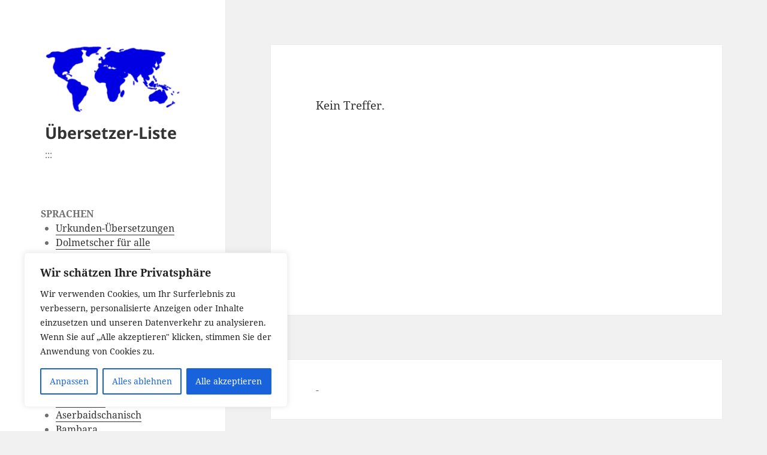

--- FILE ---
content_type: text/html; charset=UTF-8
request_url: https://www.uebersetzer-uebersetzungen-dolmetscher.de/uebersetzer/allsprachenservice-nord/
body_size: 18728
content:
<!DOCTYPE html>
<html lang="de" class="no-js">
<head>
	<meta charset="UTF-8">
	<meta name="viewport" content="width=device-width, initial-scale=1.0">
	<link rel="profile" href="https://gmpg.org/xfn/11">
	<link rel="pingback" href="https://www.uebersetzer-uebersetzungen-dolmetscher.de/xmlrpc.php">
	<script>
(function(html){html.className = html.className.replace(/\bno-js\b/,'js')})(document.documentElement);
//# sourceURL=twentyfifteen_javascript_detection
</script>
<title>Übersetzer-Liste &#8211; :::</title>
<meta name='robots' content='max-image-preview:large' />
	<style>img:is([sizes="auto" i], [sizes^="auto," i]) { contain-intrinsic-size: 3000px 1500px }</style>
	<link rel="alternate" type="application/rss+xml" title="Übersetzer-Liste &raquo; Feed" href="https://www.uebersetzer-uebersetzungen-dolmetscher.de/feed/" />
<link rel="alternate" type="application/rss+xml" title="Übersetzer-Liste &raquo; Kommentar-Feed" href="https://www.uebersetzer-uebersetzungen-dolmetscher.de/comments/feed/" />
<script>
window._wpemojiSettings = {"baseUrl":"https:\/\/s.w.org\/images\/core\/emoji\/16.0.1\/72x72\/","ext":".png","svgUrl":"https:\/\/s.w.org\/images\/core\/emoji\/16.0.1\/svg\/","svgExt":".svg","source":{"concatemoji":"https:\/\/www.uebersetzer-uebersetzungen-dolmetscher.de\/wp-includes\/js\/wp-emoji-release.min.js?ver=6.8.3"}};
/*! This file is auto-generated */
!function(s,n){var o,i,e;function c(e){try{var t={supportTests:e,timestamp:(new Date).valueOf()};sessionStorage.setItem(o,JSON.stringify(t))}catch(e){}}function p(e,t,n){e.clearRect(0,0,e.canvas.width,e.canvas.height),e.fillText(t,0,0);var t=new Uint32Array(e.getImageData(0,0,e.canvas.width,e.canvas.height).data),a=(e.clearRect(0,0,e.canvas.width,e.canvas.height),e.fillText(n,0,0),new Uint32Array(e.getImageData(0,0,e.canvas.width,e.canvas.height).data));return t.every(function(e,t){return e===a[t]})}function u(e,t){e.clearRect(0,0,e.canvas.width,e.canvas.height),e.fillText(t,0,0);for(var n=e.getImageData(16,16,1,1),a=0;a<n.data.length;a++)if(0!==n.data[a])return!1;return!0}function f(e,t,n,a){switch(t){case"flag":return n(e,"\ud83c\udff3\ufe0f\u200d\u26a7\ufe0f","\ud83c\udff3\ufe0f\u200b\u26a7\ufe0f")?!1:!n(e,"\ud83c\udde8\ud83c\uddf6","\ud83c\udde8\u200b\ud83c\uddf6")&&!n(e,"\ud83c\udff4\udb40\udc67\udb40\udc62\udb40\udc65\udb40\udc6e\udb40\udc67\udb40\udc7f","\ud83c\udff4\u200b\udb40\udc67\u200b\udb40\udc62\u200b\udb40\udc65\u200b\udb40\udc6e\u200b\udb40\udc67\u200b\udb40\udc7f");case"emoji":return!a(e,"\ud83e\udedf")}return!1}function g(e,t,n,a){var r="undefined"!=typeof WorkerGlobalScope&&self instanceof WorkerGlobalScope?new OffscreenCanvas(300,150):s.createElement("canvas"),o=r.getContext("2d",{willReadFrequently:!0}),i=(o.textBaseline="top",o.font="600 32px Arial",{});return e.forEach(function(e){i[e]=t(o,e,n,a)}),i}function t(e){var t=s.createElement("script");t.src=e,t.defer=!0,s.head.appendChild(t)}"undefined"!=typeof Promise&&(o="wpEmojiSettingsSupports",i=["flag","emoji"],n.supports={everything:!0,everythingExceptFlag:!0},e=new Promise(function(e){s.addEventListener("DOMContentLoaded",e,{once:!0})}),new Promise(function(t){var n=function(){try{var e=JSON.parse(sessionStorage.getItem(o));if("object"==typeof e&&"number"==typeof e.timestamp&&(new Date).valueOf()<e.timestamp+604800&&"object"==typeof e.supportTests)return e.supportTests}catch(e){}return null}();if(!n){if("undefined"!=typeof Worker&&"undefined"!=typeof OffscreenCanvas&&"undefined"!=typeof URL&&URL.createObjectURL&&"undefined"!=typeof Blob)try{var e="postMessage("+g.toString()+"("+[JSON.stringify(i),f.toString(),p.toString(),u.toString()].join(",")+"));",a=new Blob([e],{type:"text/javascript"}),r=new Worker(URL.createObjectURL(a),{name:"wpTestEmojiSupports"});return void(r.onmessage=function(e){c(n=e.data),r.terminate(),t(n)})}catch(e){}c(n=g(i,f,p,u))}t(n)}).then(function(e){for(var t in e)n.supports[t]=e[t],n.supports.everything=n.supports.everything&&n.supports[t],"flag"!==t&&(n.supports.everythingExceptFlag=n.supports.everythingExceptFlag&&n.supports[t]);n.supports.everythingExceptFlag=n.supports.everythingExceptFlag&&!n.supports.flag,n.DOMReady=!1,n.readyCallback=function(){n.DOMReady=!0}}).then(function(){return e}).then(function(){var e;n.supports.everything||(n.readyCallback(),(e=n.source||{}).concatemoji?t(e.concatemoji):e.wpemoji&&e.twemoji&&(t(e.twemoji),t(e.wpemoji)))}))}((window,document),window._wpemojiSettings);
</script>
<style id='wp-emoji-styles-inline-css'>

	img.wp-smiley, img.emoji {
		display: inline !important;
		border: none !important;
		box-shadow: none !important;
		height: 1em !important;
		width: 1em !important;
		margin: 0 0.07em !important;
		vertical-align: -0.1em !important;
		background: none !important;
		padding: 0 !important;
	}
</style>
<link rel='stylesheet' id='wp-block-library-css' href='https://www.uebersetzer-uebersetzungen-dolmetscher.de/wp-includes/css/dist/block-library/style.min.css?ver=6.8.3' media='all' />
<style id='wp-block-library-theme-inline-css'>
.wp-block-audio :where(figcaption){color:#555;font-size:13px;text-align:center}.is-dark-theme .wp-block-audio :where(figcaption){color:#ffffffa6}.wp-block-audio{margin:0 0 1em}.wp-block-code{border:1px solid #ccc;border-radius:4px;font-family:Menlo,Consolas,monaco,monospace;padding:.8em 1em}.wp-block-embed :where(figcaption){color:#555;font-size:13px;text-align:center}.is-dark-theme .wp-block-embed :where(figcaption){color:#ffffffa6}.wp-block-embed{margin:0 0 1em}.blocks-gallery-caption{color:#555;font-size:13px;text-align:center}.is-dark-theme .blocks-gallery-caption{color:#ffffffa6}:root :where(.wp-block-image figcaption){color:#555;font-size:13px;text-align:center}.is-dark-theme :root :where(.wp-block-image figcaption){color:#ffffffa6}.wp-block-image{margin:0 0 1em}.wp-block-pullquote{border-bottom:4px solid;border-top:4px solid;color:currentColor;margin-bottom:1.75em}.wp-block-pullquote cite,.wp-block-pullquote footer,.wp-block-pullquote__citation{color:currentColor;font-size:.8125em;font-style:normal;text-transform:uppercase}.wp-block-quote{border-left:.25em solid;margin:0 0 1.75em;padding-left:1em}.wp-block-quote cite,.wp-block-quote footer{color:currentColor;font-size:.8125em;font-style:normal;position:relative}.wp-block-quote:where(.has-text-align-right){border-left:none;border-right:.25em solid;padding-left:0;padding-right:1em}.wp-block-quote:where(.has-text-align-center){border:none;padding-left:0}.wp-block-quote.is-large,.wp-block-quote.is-style-large,.wp-block-quote:where(.is-style-plain){border:none}.wp-block-search .wp-block-search__label{font-weight:700}.wp-block-search__button{border:1px solid #ccc;padding:.375em .625em}:where(.wp-block-group.has-background){padding:1.25em 2.375em}.wp-block-separator.has-css-opacity{opacity:.4}.wp-block-separator{border:none;border-bottom:2px solid;margin-left:auto;margin-right:auto}.wp-block-separator.has-alpha-channel-opacity{opacity:1}.wp-block-separator:not(.is-style-wide):not(.is-style-dots){width:100px}.wp-block-separator.has-background:not(.is-style-dots){border-bottom:none;height:1px}.wp-block-separator.has-background:not(.is-style-wide):not(.is-style-dots){height:2px}.wp-block-table{margin:0 0 1em}.wp-block-table td,.wp-block-table th{word-break:normal}.wp-block-table :where(figcaption){color:#555;font-size:13px;text-align:center}.is-dark-theme .wp-block-table :where(figcaption){color:#ffffffa6}.wp-block-video :where(figcaption){color:#555;font-size:13px;text-align:center}.is-dark-theme .wp-block-video :where(figcaption){color:#ffffffa6}.wp-block-video{margin:0 0 1em}:root :where(.wp-block-template-part.has-background){margin-bottom:0;margin-top:0;padding:1.25em 2.375em}
</style>
<style id='classic-theme-styles-inline-css'>
/*! This file is auto-generated */
.wp-block-button__link{color:#fff;background-color:#32373c;border-radius:9999px;box-shadow:none;text-decoration:none;padding:calc(.667em + 2px) calc(1.333em + 2px);font-size:1.125em}.wp-block-file__button{background:#32373c;color:#fff;text-decoration:none}
</style>
<link rel='stylesheet' id='Connections_Directory/Block/Carousel/Style-css' href='//www.uebersetzer-uebersetzungen-dolmetscher.de/wp-content/plugins/connections/assets/dist/block/carousel/style.css?ver=1733487028' media='all' />
<link rel='stylesheet' id='Connections_Directory/Block/Team/Style-css' href='//www.uebersetzer-uebersetzungen-dolmetscher.de/wp-content/plugins/connections/assets/dist/block/team/style.css?ver=1733487028' media='all' />
<style id='global-styles-inline-css'>
:root{--wp--preset--aspect-ratio--square: 1;--wp--preset--aspect-ratio--4-3: 4/3;--wp--preset--aspect-ratio--3-4: 3/4;--wp--preset--aspect-ratio--3-2: 3/2;--wp--preset--aspect-ratio--2-3: 2/3;--wp--preset--aspect-ratio--16-9: 16/9;--wp--preset--aspect-ratio--9-16: 9/16;--wp--preset--color--black: #000000;--wp--preset--color--cyan-bluish-gray: #abb8c3;--wp--preset--color--white: #fff;--wp--preset--color--pale-pink: #f78da7;--wp--preset--color--vivid-red: #cf2e2e;--wp--preset--color--luminous-vivid-orange: #ff6900;--wp--preset--color--luminous-vivid-amber: #fcb900;--wp--preset--color--light-green-cyan: #7bdcb5;--wp--preset--color--vivid-green-cyan: #00d084;--wp--preset--color--pale-cyan-blue: #8ed1fc;--wp--preset--color--vivid-cyan-blue: #0693e3;--wp--preset--color--vivid-purple: #9b51e0;--wp--preset--color--dark-gray: #111;--wp--preset--color--light-gray: #f1f1f1;--wp--preset--color--yellow: #f4ca16;--wp--preset--color--dark-brown: #352712;--wp--preset--color--medium-pink: #e53b51;--wp--preset--color--light-pink: #ffe5d1;--wp--preset--color--dark-purple: #2e2256;--wp--preset--color--purple: #674970;--wp--preset--color--blue-gray: #22313f;--wp--preset--color--bright-blue: #55c3dc;--wp--preset--color--light-blue: #e9f2f9;--wp--preset--gradient--vivid-cyan-blue-to-vivid-purple: linear-gradient(135deg,rgba(6,147,227,1) 0%,rgb(155,81,224) 100%);--wp--preset--gradient--light-green-cyan-to-vivid-green-cyan: linear-gradient(135deg,rgb(122,220,180) 0%,rgb(0,208,130) 100%);--wp--preset--gradient--luminous-vivid-amber-to-luminous-vivid-orange: linear-gradient(135deg,rgba(252,185,0,1) 0%,rgba(255,105,0,1) 100%);--wp--preset--gradient--luminous-vivid-orange-to-vivid-red: linear-gradient(135deg,rgba(255,105,0,1) 0%,rgb(207,46,46) 100%);--wp--preset--gradient--very-light-gray-to-cyan-bluish-gray: linear-gradient(135deg,rgb(238,238,238) 0%,rgb(169,184,195) 100%);--wp--preset--gradient--cool-to-warm-spectrum: linear-gradient(135deg,rgb(74,234,220) 0%,rgb(151,120,209) 20%,rgb(207,42,186) 40%,rgb(238,44,130) 60%,rgb(251,105,98) 80%,rgb(254,248,76) 100%);--wp--preset--gradient--blush-light-purple: linear-gradient(135deg,rgb(255,206,236) 0%,rgb(152,150,240) 100%);--wp--preset--gradient--blush-bordeaux: linear-gradient(135deg,rgb(254,205,165) 0%,rgb(254,45,45) 50%,rgb(107,0,62) 100%);--wp--preset--gradient--luminous-dusk: linear-gradient(135deg,rgb(255,203,112) 0%,rgb(199,81,192) 50%,rgb(65,88,208) 100%);--wp--preset--gradient--pale-ocean: linear-gradient(135deg,rgb(255,245,203) 0%,rgb(182,227,212) 50%,rgb(51,167,181) 100%);--wp--preset--gradient--electric-grass: linear-gradient(135deg,rgb(202,248,128) 0%,rgb(113,206,126) 100%);--wp--preset--gradient--midnight: linear-gradient(135deg,rgb(2,3,129) 0%,rgb(40,116,252) 100%);--wp--preset--gradient--dark-gray-gradient-gradient: linear-gradient(90deg, rgba(17,17,17,1) 0%, rgba(42,42,42,1) 100%);--wp--preset--gradient--light-gray-gradient: linear-gradient(90deg, rgba(241,241,241,1) 0%, rgba(215,215,215,1) 100%);--wp--preset--gradient--white-gradient: linear-gradient(90deg, rgba(255,255,255,1) 0%, rgba(230,230,230,1) 100%);--wp--preset--gradient--yellow-gradient: linear-gradient(90deg, rgba(244,202,22,1) 0%, rgba(205,168,10,1) 100%);--wp--preset--gradient--dark-brown-gradient: linear-gradient(90deg, rgba(53,39,18,1) 0%, rgba(91,67,31,1) 100%);--wp--preset--gradient--medium-pink-gradient: linear-gradient(90deg, rgba(229,59,81,1) 0%, rgba(209,28,51,1) 100%);--wp--preset--gradient--light-pink-gradient: linear-gradient(90deg, rgba(255,229,209,1) 0%, rgba(255,200,158,1) 100%);--wp--preset--gradient--dark-purple-gradient: linear-gradient(90deg, rgba(46,34,86,1) 0%, rgba(66,48,123,1) 100%);--wp--preset--gradient--purple-gradient: linear-gradient(90deg, rgba(103,73,112,1) 0%, rgba(131,93,143,1) 100%);--wp--preset--gradient--blue-gray-gradient: linear-gradient(90deg, rgba(34,49,63,1) 0%, rgba(52,75,96,1) 100%);--wp--preset--gradient--bright-blue-gradient: linear-gradient(90deg, rgba(85,195,220,1) 0%, rgba(43,180,211,1) 100%);--wp--preset--gradient--light-blue-gradient: linear-gradient(90deg, rgba(233,242,249,1) 0%, rgba(193,218,238,1) 100%);--wp--preset--font-size--small: 13px;--wp--preset--font-size--medium: 20px;--wp--preset--font-size--large: 36px;--wp--preset--font-size--x-large: 42px;--wp--preset--spacing--20: 0.44rem;--wp--preset--spacing--30: 0.67rem;--wp--preset--spacing--40: 1rem;--wp--preset--spacing--50: 1.5rem;--wp--preset--spacing--60: 2.25rem;--wp--preset--spacing--70: 3.38rem;--wp--preset--spacing--80: 5.06rem;--wp--preset--shadow--natural: 6px 6px 9px rgba(0, 0, 0, 0.2);--wp--preset--shadow--deep: 12px 12px 50px rgba(0, 0, 0, 0.4);--wp--preset--shadow--sharp: 6px 6px 0px rgba(0, 0, 0, 0.2);--wp--preset--shadow--outlined: 6px 6px 0px -3px rgba(255, 255, 255, 1), 6px 6px rgba(0, 0, 0, 1);--wp--preset--shadow--crisp: 6px 6px 0px rgba(0, 0, 0, 1);}:where(.is-layout-flex){gap: 0.5em;}:where(.is-layout-grid){gap: 0.5em;}body .is-layout-flex{display: flex;}.is-layout-flex{flex-wrap: wrap;align-items: center;}.is-layout-flex > :is(*, div){margin: 0;}body .is-layout-grid{display: grid;}.is-layout-grid > :is(*, div){margin: 0;}:where(.wp-block-columns.is-layout-flex){gap: 2em;}:where(.wp-block-columns.is-layout-grid){gap: 2em;}:where(.wp-block-post-template.is-layout-flex){gap: 1.25em;}:where(.wp-block-post-template.is-layout-grid){gap: 1.25em;}.has-black-color{color: var(--wp--preset--color--black) !important;}.has-cyan-bluish-gray-color{color: var(--wp--preset--color--cyan-bluish-gray) !important;}.has-white-color{color: var(--wp--preset--color--white) !important;}.has-pale-pink-color{color: var(--wp--preset--color--pale-pink) !important;}.has-vivid-red-color{color: var(--wp--preset--color--vivid-red) !important;}.has-luminous-vivid-orange-color{color: var(--wp--preset--color--luminous-vivid-orange) !important;}.has-luminous-vivid-amber-color{color: var(--wp--preset--color--luminous-vivid-amber) !important;}.has-light-green-cyan-color{color: var(--wp--preset--color--light-green-cyan) !important;}.has-vivid-green-cyan-color{color: var(--wp--preset--color--vivid-green-cyan) !important;}.has-pale-cyan-blue-color{color: var(--wp--preset--color--pale-cyan-blue) !important;}.has-vivid-cyan-blue-color{color: var(--wp--preset--color--vivid-cyan-blue) !important;}.has-vivid-purple-color{color: var(--wp--preset--color--vivid-purple) !important;}.has-black-background-color{background-color: var(--wp--preset--color--black) !important;}.has-cyan-bluish-gray-background-color{background-color: var(--wp--preset--color--cyan-bluish-gray) !important;}.has-white-background-color{background-color: var(--wp--preset--color--white) !important;}.has-pale-pink-background-color{background-color: var(--wp--preset--color--pale-pink) !important;}.has-vivid-red-background-color{background-color: var(--wp--preset--color--vivid-red) !important;}.has-luminous-vivid-orange-background-color{background-color: var(--wp--preset--color--luminous-vivid-orange) !important;}.has-luminous-vivid-amber-background-color{background-color: var(--wp--preset--color--luminous-vivid-amber) !important;}.has-light-green-cyan-background-color{background-color: var(--wp--preset--color--light-green-cyan) !important;}.has-vivid-green-cyan-background-color{background-color: var(--wp--preset--color--vivid-green-cyan) !important;}.has-pale-cyan-blue-background-color{background-color: var(--wp--preset--color--pale-cyan-blue) !important;}.has-vivid-cyan-blue-background-color{background-color: var(--wp--preset--color--vivid-cyan-blue) !important;}.has-vivid-purple-background-color{background-color: var(--wp--preset--color--vivid-purple) !important;}.has-black-border-color{border-color: var(--wp--preset--color--black) !important;}.has-cyan-bluish-gray-border-color{border-color: var(--wp--preset--color--cyan-bluish-gray) !important;}.has-white-border-color{border-color: var(--wp--preset--color--white) !important;}.has-pale-pink-border-color{border-color: var(--wp--preset--color--pale-pink) !important;}.has-vivid-red-border-color{border-color: var(--wp--preset--color--vivid-red) !important;}.has-luminous-vivid-orange-border-color{border-color: var(--wp--preset--color--luminous-vivid-orange) !important;}.has-luminous-vivid-amber-border-color{border-color: var(--wp--preset--color--luminous-vivid-amber) !important;}.has-light-green-cyan-border-color{border-color: var(--wp--preset--color--light-green-cyan) !important;}.has-vivid-green-cyan-border-color{border-color: var(--wp--preset--color--vivid-green-cyan) !important;}.has-pale-cyan-blue-border-color{border-color: var(--wp--preset--color--pale-cyan-blue) !important;}.has-vivid-cyan-blue-border-color{border-color: var(--wp--preset--color--vivid-cyan-blue) !important;}.has-vivid-purple-border-color{border-color: var(--wp--preset--color--vivid-purple) !important;}.has-vivid-cyan-blue-to-vivid-purple-gradient-background{background: var(--wp--preset--gradient--vivid-cyan-blue-to-vivid-purple) !important;}.has-light-green-cyan-to-vivid-green-cyan-gradient-background{background: var(--wp--preset--gradient--light-green-cyan-to-vivid-green-cyan) !important;}.has-luminous-vivid-amber-to-luminous-vivid-orange-gradient-background{background: var(--wp--preset--gradient--luminous-vivid-amber-to-luminous-vivid-orange) !important;}.has-luminous-vivid-orange-to-vivid-red-gradient-background{background: var(--wp--preset--gradient--luminous-vivid-orange-to-vivid-red) !important;}.has-very-light-gray-to-cyan-bluish-gray-gradient-background{background: var(--wp--preset--gradient--very-light-gray-to-cyan-bluish-gray) !important;}.has-cool-to-warm-spectrum-gradient-background{background: var(--wp--preset--gradient--cool-to-warm-spectrum) !important;}.has-blush-light-purple-gradient-background{background: var(--wp--preset--gradient--blush-light-purple) !important;}.has-blush-bordeaux-gradient-background{background: var(--wp--preset--gradient--blush-bordeaux) !important;}.has-luminous-dusk-gradient-background{background: var(--wp--preset--gradient--luminous-dusk) !important;}.has-pale-ocean-gradient-background{background: var(--wp--preset--gradient--pale-ocean) !important;}.has-electric-grass-gradient-background{background: var(--wp--preset--gradient--electric-grass) !important;}.has-midnight-gradient-background{background: var(--wp--preset--gradient--midnight) !important;}.has-small-font-size{font-size: var(--wp--preset--font-size--small) !important;}.has-medium-font-size{font-size: var(--wp--preset--font-size--medium) !important;}.has-large-font-size{font-size: var(--wp--preset--font-size--large) !important;}.has-x-large-font-size{font-size: var(--wp--preset--font-size--x-large) !important;}
:where(.wp-block-post-template.is-layout-flex){gap: 1.25em;}:where(.wp-block-post-template.is-layout-grid){gap: 1.25em;}
:where(.wp-block-columns.is-layout-flex){gap: 2em;}:where(.wp-block-columns.is-layout-grid){gap: 2em;}
:root :where(.wp-block-pullquote){font-size: 1.5em;line-height: 1.6;}
</style>
<link rel='stylesheet' id='cn-widgets-css' href='//www.uebersetzer-uebersetzungen-dolmetscher.de/wp-content/plugins/connections-widgets/assets/css/cn-widgets.min.css?ver=6.8.3' media='all' />
<link rel='stylesheet' id='twentyfifteen-fonts-css' href='https://www.uebersetzer-uebersetzungen-dolmetscher.de/wp-content/themes/twentyfifteen/assets/fonts/noto-sans-plus-noto-serif-plus-inconsolata.css?ver=20230328' media='all' />
<link rel='stylesheet' id='genericons-css' href='https://www.uebersetzer-uebersetzungen-dolmetscher.de/wp-content/themes/twentyfifteen/genericons/genericons.css?ver=20251101' media='all' />
<link rel='stylesheet' id='twentyfifteen-style-css' href='https://www.uebersetzer-uebersetzungen-dolmetscher.de/wp-content/themes/twentyfifteen/style.css?ver=20251202' media='all' />
<link rel='stylesheet' id='twentyfifteen-block-style-css' href='https://www.uebersetzer-uebersetzungen-dolmetscher.de/wp-content/themes/twentyfifteen/css/blocks.css?ver=20240715' media='all' />
<link rel='stylesheet' id='cn-public-css' href='//www.uebersetzer-uebersetzungen-dolmetscher.de/wp-content/plugins/connections/assets/dist/frontend/style.css?ver=10.4.66-1733487028' media='all' />
<link rel='stylesheet' id='cnt-cmap-css' href='//www.uebersetzer-uebersetzungen-dolmetscher.de/wp-content/plugins/connections-cmap/cmap.min.css?ver=5.6' media='all' />
<link rel='stylesheet' id='cnt-excerpt-plus-css' href='//www.uebersetzer-uebersetzungen-dolmetscher.de/wp-content/plugins/connections-excerpt-plus/excerpt-plus-single.min.css?ver=2.4' media='all' />
<link rel='stylesheet' id='cnt-profile-css' href='//www.uebersetzer-uebersetzungen-dolmetscher.de/wp-content/plugins/connections/templates/profile/profile.css?ver=3.0' media='all' />
<link rel='stylesheet' id='cn-brandicons-css' href='//www.uebersetzer-uebersetzungen-dolmetscher.de/wp-content/plugins/connections/assets/vendor/icomoon-brands/style.css?ver=10.4.66' media='all' />
<link rel='stylesheet' id='leaflet-css' href='//www.uebersetzer-uebersetzungen-dolmetscher.de/wp-content/plugins/connections/assets/vendor/leaflet/leaflet.css?ver=1.7.1' media='all' />
<link rel='stylesheet' id='leaflet-control-geocoder-css' href='//www.uebersetzer-uebersetzungen-dolmetscher.de/wp-content/plugins/connections/assets/vendor/leaflet/geocoder/Control.Geocoder.css?ver=2.4.0' media='all' />
<link rel='stylesheet' id='cn-chosen-css' href='//www.uebersetzer-uebersetzungen-dolmetscher.de/wp-content/plugins/connections/assets/vendor/chosen/chosen.min.css?ver=1.8.7' media='all' />
<link rel='stylesheet' id='cn-form-public-css' href='https://www.uebersetzer-uebersetzungen-dolmetscher.de/wp-content/plugins/connections-form/css/cn-form-user.min.css?ver=3.1' media='all' />
<script id="cookie-law-info-js-extra">
var _ckyConfig = {"_ipData":[],"_assetsURL":"https:\/\/www.uebersetzer-uebersetzungen-dolmetscher.de\/wp-content\/plugins\/cookie-law-info\/lite\/frontend\/images\/","_publicURL":"https:\/\/www.uebersetzer-uebersetzungen-dolmetscher.de","_expiry":"365","_categories":[{"name":"Notwendige","slug":"necessary","isNecessary":true,"ccpaDoNotSell":true,"cookies":[],"active":true,"defaultConsent":{"gdpr":true,"ccpa":true}},{"name":"Funktionale","slug":"functional","isNecessary":false,"ccpaDoNotSell":true,"cookies":[],"active":true,"defaultConsent":{"gdpr":false,"ccpa":false}},{"name":"Analyse","slug":"analytics","isNecessary":false,"ccpaDoNotSell":true,"cookies":[],"active":true,"defaultConsent":{"gdpr":false,"ccpa":false}},{"name":"Leistungs","slug":"performance","isNecessary":false,"ccpaDoNotSell":true,"cookies":[],"active":true,"defaultConsent":{"gdpr":false,"ccpa":false}},{"name":"Werbe","slug":"advertisement","isNecessary":false,"ccpaDoNotSell":true,"cookies":[],"active":true,"defaultConsent":{"gdpr":false,"ccpa":false}}],"_activeLaw":"gdpr","_rootDomain":"","_block":"1","_showBanner":"1","_bannerConfig":{"settings":{"type":"box","preferenceCenterType":"popup","position":"bottom-left","applicableLaw":"gdpr"},"behaviours":{"reloadBannerOnAccept":false,"loadAnalyticsByDefault":false,"animations":{"onLoad":"animate","onHide":"sticky"}},"config":{"revisitConsent":{"status":true,"tag":"revisit-consent","position":"bottom-left","meta":{"url":"#"},"styles":{"background-color":"#0056A7"},"elements":{"title":{"type":"text","tag":"revisit-consent-title","status":true,"styles":{"color":"#0056a7"}}}},"preferenceCenter":{"toggle":{"status":true,"tag":"detail-category-toggle","type":"toggle","states":{"active":{"styles":{"background-color":"#1863DC"}},"inactive":{"styles":{"background-color":"#D0D5D2"}}}}},"categoryPreview":{"status":false,"toggle":{"status":true,"tag":"detail-category-preview-toggle","type":"toggle","states":{"active":{"styles":{"background-color":"#1863DC"}},"inactive":{"styles":{"background-color":"#D0D5D2"}}}}},"videoPlaceholder":{"status":true,"styles":{"background-color":"#000000","border-color":"#000000","color":"#ffffff"}},"readMore":{"status":false,"tag":"readmore-button","type":"link","meta":{"noFollow":true,"newTab":true},"styles":{"color":"#1863DC","background-color":"transparent","border-color":"transparent"}},"showMore":{"status":true,"tag":"show-desc-button","type":"button","styles":{"color":"#1863DC"}},"showLess":{"status":true,"tag":"hide-desc-button","type":"button","styles":{"color":"#1863DC"}},"alwaysActive":{"status":true,"tag":"always-active","styles":{"color":"#008000"}},"manualLinks":{"status":true,"tag":"manual-links","type":"link","styles":{"color":"#1863DC"}},"auditTable":{"status":true},"optOption":{"status":true,"toggle":{"status":true,"tag":"optout-option-toggle","type":"toggle","states":{"active":{"styles":{"background-color":"#1863dc"}},"inactive":{"styles":{"background-color":"#FFFFFF"}}}}}}},"_version":"3.3.8","_logConsent":"1","_tags":[{"tag":"accept-button","styles":{"color":"#FFFFFF","background-color":"#1863DC","border-color":"#1863DC"}},{"tag":"reject-button","styles":{"color":"#1863DC","background-color":"transparent","border-color":"#1863DC"}},{"tag":"settings-button","styles":{"color":"#1863DC","background-color":"transparent","border-color":"#1863DC"}},{"tag":"readmore-button","styles":{"color":"#1863DC","background-color":"transparent","border-color":"transparent"}},{"tag":"donotsell-button","styles":{"color":"#1863DC","background-color":"transparent","border-color":"transparent"}},{"tag":"show-desc-button","styles":{"color":"#1863DC"}},{"tag":"hide-desc-button","styles":{"color":"#1863DC"}},{"tag":"cky-always-active","styles":[]},{"tag":"cky-link","styles":[]},{"tag":"accept-button","styles":{"color":"#FFFFFF","background-color":"#1863DC","border-color":"#1863DC"}},{"tag":"revisit-consent","styles":{"background-color":"#0056A7"}}],"_shortCodes":[{"key":"cky_readmore","content":"<a href=\"#\" class=\"cky-policy\" aria-label=\"Cookie-Richtlinie\" target=\"_blank\" rel=\"noopener\" data-cky-tag=\"readmore-button\">Cookie-Richtlinie<\/a>","tag":"readmore-button","status":false,"attributes":{"rel":"nofollow","target":"_blank"}},{"key":"cky_show_desc","content":"<button class=\"cky-show-desc-btn\" data-cky-tag=\"show-desc-button\" aria-label=\"Mehr zeigen\">Mehr zeigen<\/button>","tag":"show-desc-button","status":true,"attributes":[]},{"key":"cky_hide_desc","content":"<button class=\"cky-show-desc-btn\" data-cky-tag=\"hide-desc-button\" aria-label=\"Weniger zeigen\">Weniger zeigen<\/button>","tag":"hide-desc-button","status":true,"attributes":[]},{"key":"cky_optout_show_desc","content":"[cky_optout_show_desc]","tag":"optout-show-desc-button","status":true,"attributes":[]},{"key":"cky_optout_hide_desc","content":"[cky_optout_hide_desc]","tag":"optout-hide-desc-button","status":true,"attributes":[]},{"key":"cky_category_toggle_label","content":"[cky_{{status}}_category_label] [cky_preference_{{category_slug}}_title]","tag":"","status":true,"attributes":[]},{"key":"cky_enable_category_label","content":"Erm\u00f6glichen","tag":"","status":true,"attributes":[]},{"key":"cky_disable_category_label","content":"Deaktivieren","tag":"","status":true,"attributes":[]},{"key":"cky_video_placeholder","content":"<div class=\"video-placeholder-normal\" data-cky-tag=\"video-placeholder\" id=\"[UNIQUEID]\"><p class=\"video-placeholder-text-normal\" data-cky-tag=\"placeholder-title\">Bitte akzeptieren Sie die Cookie-Einwilligung<\/p><\/div>","tag":"","status":true,"attributes":[]},{"key":"cky_enable_optout_label","content":"Erm\u00f6glichen","tag":"","status":true,"attributes":[]},{"key":"cky_disable_optout_label","content":"Deaktivieren","tag":"","status":true,"attributes":[]},{"key":"cky_optout_toggle_label","content":"[cky_{{status}}_optout_label] [cky_optout_option_title]","tag":"","status":true,"attributes":[]},{"key":"cky_optout_option_title","content":"Verkaufen oder teilen Sie meine pers\u00f6nlichen Daten nicht","tag":"","status":true,"attributes":[]},{"key":"cky_optout_close_label","content":"Nah dran","tag":"","status":true,"attributes":[]},{"key":"cky_preference_close_label","content":"Nah dran","tag":"","status":true,"attributes":[]}],"_rtl":"","_language":"de","_providersToBlock":[]};
var _ckyStyles = {"css":".cky-overlay{background: #000000; opacity: 0.4; position: fixed; top: 0; left: 0; width: 100%; height: 100%; z-index: 99999999;}.cky-hide{display: none;}.cky-btn-revisit-wrapper{display: flex; align-items: center; justify-content: center; background: #0056a7; width: 45px; height: 45px; border-radius: 50%; position: fixed; z-index: 999999; cursor: pointer;}.cky-revisit-bottom-left{bottom: 15px; left: 15px;}.cky-revisit-bottom-right{bottom: 15px; right: 15px;}.cky-btn-revisit-wrapper .cky-btn-revisit{display: flex; align-items: center; justify-content: center; background: none; border: none; cursor: pointer; position: relative; margin: 0; padding: 0;}.cky-btn-revisit-wrapper .cky-btn-revisit img{max-width: fit-content; margin: 0; height: 30px; width: 30px;}.cky-revisit-bottom-left:hover::before{content: attr(data-tooltip); position: absolute; background: #4e4b66; color: #ffffff; left: calc(100% + 7px); font-size: 12px; line-height: 16px; width: max-content; padding: 4px 8px; border-radius: 4px;}.cky-revisit-bottom-left:hover::after{position: absolute; content: \"\"; border: 5px solid transparent; left: calc(100% + 2px); border-left-width: 0; border-right-color: #4e4b66;}.cky-revisit-bottom-right:hover::before{content: attr(data-tooltip); position: absolute; background: #4e4b66; color: #ffffff; right: calc(100% + 7px); font-size: 12px; line-height: 16px; width: max-content; padding: 4px 8px; border-radius: 4px;}.cky-revisit-bottom-right:hover::after{position: absolute; content: \"\"; border: 5px solid transparent; right: calc(100% + 2px); border-right-width: 0; border-left-color: #4e4b66;}.cky-revisit-hide{display: none;}.cky-consent-container{position: fixed; width: 440px; box-sizing: border-box; z-index: 9999999; border-radius: 6px;}.cky-consent-container .cky-consent-bar{background: #ffffff; border: 1px solid; padding: 20px 26px; box-shadow: 0 -1px 10px 0 #acabab4d; border-radius: 6px;}.cky-box-bottom-left{bottom: 40px; left: 40px;}.cky-box-bottom-right{bottom: 40px; right: 40px;}.cky-box-top-left{top: 40px; left: 40px;}.cky-box-top-right{top: 40px; right: 40px;}.cky-custom-brand-logo-wrapper .cky-custom-brand-logo{width: 100px; height: auto; margin: 0 0 12px 0;}.cky-notice .cky-title{color: #212121; font-weight: 700; font-size: 18px; line-height: 24px; margin: 0 0 12px 0;}.cky-notice-des *,.cky-preference-content-wrapper *,.cky-accordion-header-des *,.cky-gpc-wrapper .cky-gpc-desc *{font-size: 14px;}.cky-notice-des{color: #212121; font-size: 14px; line-height: 24px; font-weight: 400;}.cky-notice-des img{height: 25px; width: 25px;}.cky-consent-bar .cky-notice-des p,.cky-gpc-wrapper .cky-gpc-desc p,.cky-preference-body-wrapper .cky-preference-content-wrapper p,.cky-accordion-header-wrapper .cky-accordion-header-des p,.cky-cookie-des-table li div:last-child p{color: inherit; margin-top: 0; overflow-wrap: break-word;}.cky-notice-des P:last-child,.cky-preference-content-wrapper p:last-child,.cky-cookie-des-table li div:last-child p:last-child,.cky-gpc-wrapper .cky-gpc-desc p:last-child{margin-bottom: 0;}.cky-notice-des a.cky-policy,.cky-notice-des button.cky-policy{font-size: 14px; color: #1863dc; white-space: nowrap; cursor: pointer; background: transparent; border: 1px solid; text-decoration: underline;}.cky-notice-des button.cky-policy{padding: 0;}.cky-notice-des a.cky-policy:focus-visible,.cky-notice-des button.cky-policy:focus-visible,.cky-preference-content-wrapper .cky-show-desc-btn:focus-visible,.cky-accordion-header .cky-accordion-btn:focus-visible,.cky-preference-header .cky-btn-close:focus-visible,.cky-switch input[type=\"checkbox\"]:focus-visible,.cky-footer-wrapper a:focus-visible,.cky-btn:focus-visible{outline: 2px solid #1863dc; outline-offset: 2px;}.cky-btn:focus:not(:focus-visible),.cky-accordion-header .cky-accordion-btn:focus:not(:focus-visible),.cky-preference-content-wrapper .cky-show-desc-btn:focus:not(:focus-visible),.cky-btn-revisit-wrapper .cky-btn-revisit:focus:not(:focus-visible),.cky-preference-header .cky-btn-close:focus:not(:focus-visible),.cky-consent-bar .cky-banner-btn-close:focus:not(:focus-visible){outline: 0;}button.cky-show-desc-btn:not(:hover):not(:active){color: #1863dc; background: transparent;}button.cky-accordion-btn:not(:hover):not(:active),button.cky-banner-btn-close:not(:hover):not(:active),button.cky-btn-revisit:not(:hover):not(:active),button.cky-btn-close:not(:hover):not(:active){background: transparent;}.cky-consent-bar button:hover,.cky-modal.cky-modal-open button:hover,.cky-consent-bar button:focus,.cky-modal.cky-modal-open button:focus{text-decoration: none;}.cky-notice-btn-wrapper{display: flex; justify-content: flex-start; align-items: center; flex-wrap: wrap; margin-top: 16px;}.cky-notice-btn-wrapper .cky-btn{text-shadow: none; box-shadow: none;}.cky-btn{flex: auto; max-width: 100%; font-size: 14px; font-family: inherit; line-height: 24px; padding: 8px; font-weight: 500; margin: 0 8px 0 0; border-radius: 2px; cursor: pointer; text-align: center; text-transform: none; min-height: 0;}.cky-btn:hover{opacity: 0.8;}.cky-btn-customize{color: #1863dc; background: transparent; border: 2px solid #1863dc;}.cky-btn-reject{color: #1863dc; background: transparent; border: 2px solid #1863dc;}.cky-btn-accept{background: #1863dc; color: #ffffff; border: 2px solid #1863dc;}.cky-btn:last-child{margin-right: 0;}@media (max-width: 576px){.cky-box-bottom-left{bottom: 0; left: 0;}.cky-box-bottom-right{bottom: 0; right: 0;}.cky-box-top-left{top: 0; left: 0;}.cky-box-top-right{top: 0; right: 0;}}@media (max-width: 440px){.cky-box-bottom-left, .cky-box-bottom-right, .cky-box-top-left, .cky-box-top-right{width: 100%; max-width: 100%;}.cky-consent-container .cky-consent-bar{padding: 20px 0;}.cky-custom-brand-logo-wrapper, .cky-notice .cky-title, .cky-notice-des, .cky-notice-btn-wrapper{padding: 0 24px;}.cky-notice-des{max-height: 40vh; overflow-y: scroll;}.cky-notice-btn-wrapper{flex-direction: column; margin-top: 0;}.cky-btn{width: 100%; margin: 10px 0 0 0;}.cky-notice-btn-wrapper .cky-btn-customize{order: 2;}.cky-notice-btn-wrapper .cky-btn-reject{order: 3;}.cky-notice-btn-wrapper .cky-btn-accept{order: 1; margin-top: 16px;}}@media (max-width: 352px){.cky-notice .cky-title{font-size: 16px;}.cky-notice-des *{font-size: 12px;}.cky-notice-des, .cky-btn{font-size: 12px;}}.cky-modal.cky-modal-open{display: flex; visibility: visible; -webkit-transform: translate(-50%, -50%); -moz-transform: translate(-50%, -50%); -ms-transform: translate(-50%, -50%); -o-transform: translate(-50%, -50%); transform: translate(-50%, -50%); top: 50%; left: 50%; transition: all 1s ease;}.cky-modal{box-shadow: 0 32px 68px rgba(0, 0, 0, 0.3); margin: 0 auto; position: fixed; max-width: 100%; background: #ffffff; top: 50%; box-sizing: border-box; border-radius: 6px; z-index: 999999999; color: #212121; -webkit-transform: translate(-50%, 100%); -moz-transform: translate(-50%, 100%); -ms-transform: translate(-50%, 100%); -o-transform: translate(-50%, 100%); transform: translate(-50%, 100%); visibility: hidden; transition: all 0s ease;}.cky-preference-center{max-height: 79vh; overflow: hidden; width: 845px; overflow: hidden; flex: 1 1 0; display: flex; flex-direction: column; border-radius: 6px;}.cky-preference-header{display: flex; align-items: center; justify-content: space-between; padding: 22px 24px; border-bottom: 1px solid;}.cky-preference-header .cky-preference-title{font-size: 18px; font-weight: 700; line-height: 24px;}.cky-preference-header .cky-btn-close{margin: 0; cursor: pointer; vertical-align: middle; padding: 0; background: none; border: none; width: auto; height: auto; min-height: 0; line-height: 0; text-shadow: none; box-shadow: none;}.cky-preference-header .cky-btn-close img{margin: 0; height: 10px; width: 10px;}.cky-preference-body-wrapper{padding: 0 24px; flex: 1; overflow: auto; box-sizing: border-box;}.cky-preference-content-wrapper,.cky-gpc-wrapper .cky-gpc-desc{font-size: 14px; line-height: 24px; font-weight: 400; padding: 12px 0;}.cky-preference-content-wrapper{border-bottom: 1px solid;}.cky-preference-content-wrapper img{height: 25px; width: 25px;}.cky-preference-content-wrapper .cky-show-desc-btn{font-size: 14px; font-family: inherit; color: #1863dc; text-decoration: none; line-height: 24px; padding: 0; margin: 0; white-space: nowrap; cursor: pointer; background: transparent; border-color: transparent; text-transform: none; min-height: 0; text-shadow: none; box-shadow: none;}.cky-accordion-wrapper{margin-bottom: 10px;}.cky-accordion{border-bottom: 1px solid;}.cky-accordion:last-child{border-bottom: none;}.cky-accordion .cky-accordion-item{display: flex; margin-top: 10px;}.cky-accordion .cky-accordion-body{display: none;}.cky-accordion.cky-accordion-active .cky-accordion-body{display: block; padding: 0 22px; margin-bottom: 16px;}.cky-accordion-header-wrapper{cursor: pointer; width: 100%;}.cky-accordion-item .cky-accordion-header{display: flex; justify-content: space-between; align-items: center;}.cky-accordion-header .cky-accordion-btn{font-size: 16px; font-family: inherit; color: #212121; line-height: 24px; background: none; border: none; font-weight: 700; padding: 0; margin: 0; cursor: pointer; text-transform: none; min-height: 0; text-shadow: none; box-shadow: none;}.cky-accordion-header .cky-always-active{color: #008000; font-weight: 600; line-height: 24px; font-size: 14px;}.cky-accordion-header-des{font-size: 14px; line-height: 24px; margin: 10px 0 16px 0;}.cky-accordion-chevron{margin-right: 22px; position: relative; cursor: pointer;}.cky-accordion-chevron-hide{display: none;}.cky-accordion .cky-accordion-chevron i::before{content: \"\"; position: absolute; border-right: 1.4px solid; border-bottom: 1.4px solid; border-color: inherit; height: 6px; width: 6px; -webkit-transform: rotate(-45deg); -moz-transform: rotate(-45deg); -ms-transform: rotate(-45deg); -o-transform: rotate(-45deg); transform: rotate(-45deg); transition: all 0.2s ease-in-out; top: 8px;}.cky-accordion.cky-accordion-active .cky-accordion-chevron i::before{-webkit-transform: rotate(45deg); -moz-transform: rotate(45deg); -ms-transform: rotate(45deg); -o-transform: rotate(45deg); transform: rotate(45deg);}.cky-audit-table{background: #f4f4f4; border-radius: 6px;}.cky-audit-table .cky-empty-cookies-text{color: inherit; font-size: 12px; line-height: 24px; margin: 0; padding: 10px;}.cky-audit-table .cky-cookie-des-table{font-size: 12px; line-height: 24px; font-weight: normal; padding: 15px 10px; border-bottom: 1px solid; border-bottom-color: inherit; margin: 0;}.cky-audit-table .cky-cookie-des-table:last-child{border-bottom: none;}.cky-audit-table .cky-cookie-des-table li{list-style-type: none; display: flex; padding: 3px 0;}.cky-audit-table .cky-cookie-des-table li:first-child{padding-top: 0;}.cky-cookie-des-table li div:first-child{width: 100px; font-weight: 600; word-break: break-word; word-wrap: break-word;}.cky-cookie-des-table li div:last-child{flex: 1; word-break: break-word; word-wrap: break-word; margin-left: 8px;}.cky-footer-shadow{display: block; width: 100%; height: 40px; background: linear-gradient(180deg, rgba(255, 255, 255, 0) 0%, #ffffff 100%); position: absolute; bottom: calc(100% - 1px);}.cky-footer-wrapper{position: relative;}.cky-prefrence-btn-wrapper{display: flex; flex-wrap: wrap; align-items: center; justify-content: center; padding: 22px 24px; border-top: 1px solid;}.cky-prefrence-btn-wrapper .cky-btn{flex: auto; max-width: 100%; text-shadow: none; box-shadow: none;}.cky-btn-preferences{color: #1863dc; background: transparent; border: 2px solid #1863dc;}.cky-preference-header,.cky-preference-body-wrapper,.cky-preference-content-wrapper,.cky-accordion-wrapper,.cky-accordion,.cky-accordion-wrapper,.cky-footer-wrapper,.cky-prefrence-btn-wrapper{border-color: inherit;}@media (max-width: 845px){.cky-modal{max-width: calc(100% - 16px);}}@media (max-width: 576px){.cky-modal{max-width: 100%;}.cky-preference-center{max-height: 100vh;}.cky-prefrence-btn-wrapper{flex-direction: column;}.cky-accordion.cky-accordion-active .cky-accordion-body{padding-right: 0;}.cky-prefrence-btn-wrapper .cky-btn{width: 100%; margin: 10px 0 0 0;}.cky-prefrence-btn-wrapper .cky-btn-reject{order: 3;}.cky-prefrence-btn-wrapper .cky-btn-accept{order: 1; margin-top: 0;}.cky-prefrence-btn-wrapper .cky-btn-preferences{order: 2;}}@media (max-width: 425px){.cky-accordion-chevron{margin-right: 15px;}.cky-notice-btn-wrapper{margin-top: 0;}.cky-accordion.cky-accordion-active .cky-accordion-body{padding: 0 15px;}}@media (max-width: 352px){.cky-preference-header .cky-preference-title{font-size: 16px;}.cky-preference-header{padding: 16px 24px;}.cky-preference-content-wrapper *, .cky-accordion-header-des *{font-size: 12px;}.cky-preference-content-wrapper, .cky-preference-content-wrapper .cky-show-more, .cky-accordion-header .cky-always-active, .cky-accordion-header-des, .cky-preference-content-wrapper .cky-show-desc-btn, .cky-notice-des a.cky-policy{font-size: 12px;}.cky-accordion-header .cky-accordion-btn{font-size: 14px;}}.cky-switch{display: flex;}.cky-switch input[type=\"checkbox\"]{position: relative; width: 44px; height: 24px; margin: 0; background: #d0d5d2; -webkit-appearance: none; border-radius: 50px; cursor: pointer; outline: 0; border: none; top: 0;}.cky-switch input[type=\"checkbox\"]:checked{background: #1863dc;}.cky-switch input[type=\"checkbox\"]:before{position: absolute; content: \"\"; height: 20px; width: 20px; left: 2px; bottom: 2px; border-radius: 50%; background-color: white; -webkit-transition: 0.4s; transition: 0.4s; margin: 0;}.cky-switch input[type=\"checkbox\"]:after{display: none;}.cky-switch input[type=\"checkbox\"]:checked:before{-webkit-transform: translateX(20px); -ms-transform: translateX(20px); transform: translateX(20px);}@media (max-width: 425px){.cky-switch input[type=\"checkbox\"]{width: 38px; height: 21px;}.cky-switch input[type=\"checkbox\"]:before{height: 17px; width: 17px;}.cky-switch input[type=\"checkbox\"]:checked:before{-webkit-transform: translateX(17px); -ms-transform: translateX(17px); transform: translateX(17px);}}.cky-consent-bar .cky-banner-btn-close{position: absolute; right: 9px; top: 5px; background: none; border: none; cursor: pointer; padding: 0; margin: 0; min-height: 0; line-height: 0; height: auto; width: auto; text-shadow: none; box-shadow: none;}.cky-consent-bar .cky-banner-btn-close img{height: 9px; width: 9px; margin: 0;}.cky-notice-group{font-size: 14px; line-height: 24px; font-weight: 400; color: #212121;}.cky-notice-btn-wrapper .cky-btn-do-not-sell{font-size: 14px; line-height: 24px; padding: 6px 0; margin: 0; font-weight: 500; background: none; border-radius: 2px; border: none; cursor: pointer; text-align: left; color: #1863dc; background: transparent; border-color: transparent; box-shadow: none; text-shadow: none;}.cky-consent-bar .cky-banner-btn-close:focus-visible,.cky-notice-btn-wrapper .cky-btn-do-not-sell:focus-visible,.cky-opt-out-btn-wrapper .cky-btn:focus-visible,.cky-opt-out-checkbox-wrapper input[type=\"checkbox\"].cky-opt-out-checkbox:focus-visible{outline: 2px solid #1863dc; outline-offset: 2px;}@media (max-width: 440px){.cky-consent-container{width: 100%;}}@media (max-width: 352px){.cky-notice-des a.cky-policy, .cky-notice-btn-wrapper .cky-btn-do-not-sell{font-size: 12px;}}.cky-opt-out-wrapper{padding: 12px 0;}.cky-opt-out-wrapper .cky-opt-out-checkbox-wrapper{display: flex; align-items: center;}.cky-opt-out-checkbox-wrapper .cky-opt-out-checkbox-label{font-size: 16px; font-weight: 700; line-height: 24px; margin: 0 0 0 12px; cursor: pointer;}.cky-opt-out-checkbox-wrapper input[type=\"checkbox\"].cky-opt-out-checkbox{background-color: #ffffff; border: 1px solid black; width: 20px; height: 18.5px; margin: 0; -webkit-appearance: none; position: relative; display: flex; align-items: center; justify-content: center; border-radius: 2px; cursor: pointer;}.cky-opt-out-checkbox-wrapper input[type=\"checkbox\"].cky-opt-out-checkbox:checked{background-color: #1863dc; border: none;}.cky-opt-out-checkbox-wrapper input[type=\"checkbox\"].cky-opt-out-checkbox:checked::after{left: 6px; bottom: 4px; width: 7px; height: 13px; border: solid #ffffff; border-width: 0 3px 3px 0; border-radius: 2px; -webkit-transform: rotate(45deg); -ms-transform: rotate(45deg); transform: rotate(45deg); content: \"\"; position: absolute; box-sizing: border-box;}.cky-opt-out-checkbox-wrapper.cky-disabled .cky-opt-out-checkbox-label,.cky-opt-out-checkbox-wrapper.cky-disabled input[type=\"checkbox\"].cky-opt-out-checkbox{cursor: no-drop;}.cky-gpc-wrapper{margin: 0 0 0 32px;}.cky-footer-wrapper .cky-opt-out-btn-wrapper{display: flex; flex-wrap: wrap; align-items: center; justify-content: center; padding: 22px 24px;}.cky-opt-out-btn-wrapper .cky-btn{flex: auto; max-width: 100%; text-shadow: none; box-shadow: none;}.cky-opt-out-btn-wrapper .cky-btn-cancel{border: 1px solid #dedfe0; background: transparent; color: #858585;}.cky-opt-out-btn-wrapper .cky-btn-confirm{background: #1863dc; color: #ffffff; border: 1px solid #1863dc;}@media (max-width: 352px){.cky-opt-out-checkbox-wrapper .cky-opt-out-checkbox-label{font-size: 14px;}.cky-gpc-wrapper .cky-gpc-desc, .cky-gpc-wrapper .cky-gpc-desc *{font-size: 12px;}.cky-opt-out-checkbox-wrapper input[type=\"checkbox\"].cky-opt-out-checkbox{width: 16px; height: 16px;}.cky-opt-out-checkbox-wrapper input[type=\"checkbox\"].cky-opt-out-checkbox:checked::after{left: 5px; bottom: 4px; width: 3px; height: 9px;}.cky-gpc-wrapper{margin: 0 0 0 28px;}}.video-placeholder-youtube{background-size: 100% 100%; background-position: center; background-repeat: no-repeat; background-color: #b2b0b059; position: relative; display: flex; align-items: center; justify-content: center; max-width: 100%;}.video-placeholder-text-youtube{text-align: center; align-items: center; padding: 10px 16px; background-color: #000000cc; color: #ffffff; border: 1px solid; border-radius: 2px; cursor: pointer;}.video-placeholder-normal{background-image: url(\"\/wp-content\/plugins\/cookie-law-info\/lite\/frontend\/images\/placeholder.svg\"); background-size: 80px; background-position: center; background-repeat: no-repeat; background-color: #b2b0b059; position: relative; display: flex; align-items: flex-end; justify-content: center; max-width: 100%;}.video-placeholder-text-normal{align-items: center; padding: 10px 16px; text-align: center; border: 1px solid; border-radius: 2px; cursor: pointer;}.cky-rtl{direction: rtl; text-align: right;}.cky-rtl .cky-banner-btn-close{left: 9px; right: auto;}.cky-rtl .cky-notice-btn-wrapper .cky-btn:last-child{margin-right: 8px;}.cky-rtl .cky-notice-btn-wrapper .cky-btn:first-child{margin-right: 0;}.cky-rtl .cky-notice-btn-wrapper{margin-left: 0; margin-right: 15px;}.cky-rtl .cky-prefrence-btn-wrapper .cky-btn{margin-right: 8px;}.cky-rtl .cky-prefrence-btn-wrapper .cky-btn:first-child{margin-right: 0;}.cky-rtl .cky-accordion .cky-accordion-chevron i::before{border: none; border-left: 1.4px solid; border-top: 1.4px solid; left: 12px;}.cky-rtl .cky-accordion.cky-accordion-active .cky-accordion-chevron i::before{-webkit-transform: rotate(-135deg); -moz-transform: rotate(-135deg); -ms-transform: rotate(-135deg); -o-transform: rotate(-135deg); transform: rotate(-135deg);}@media (max-width: 768px){.cky-rtl .cky-notice-btn-wrapper{margin-right: 0;}}@media (max-width: 576px){.cky-rtl .cky-notice-btn-wrapper .cky-btn:last-child{margin-right: 0;}.cky-rtl .cky-prefrence-btn-wrapper .cky-btn{margin-right: 0;}.cky-rtl .cky-accordion.cky-accordion-active .cky-accordion-body{padding: 0 22px 0 0;}}@media (max-width: 425px){.cky-rtl .cky-accordion.cky-accordion-active .cky-accordion-body{padding: 0 15px 0 0;}}.cky-rtl .cky-opt-out-btn-wrapper .cky-btn{margin-right: 12px;}.cky-rtl .cky-opt-out-btn-wrapper .cky-btn:first-child{margin-right: 0;}.cky-rtl .cky-opt-out-checkbox-wrapper .cky-opt-out-checkbox-label{margin: 0 12px 0 0;}"};
</script>
<script src="https://www.uebersetzer-uebersetzungen-dolmetscher.de/wp-content/plugins/cookie-law-info/lite/frontend/js/script.min.js?ver=3.3.8" id="cookie-law-info-js"></script>
<script src="https://www.uebersetzer-uebersetzungen-dolmetscher.de/wp-includes/js/dist/hooks.min.js?ver=4d63a3d491d11ffd8ac6" id="wp-hooks-js"></script>
<script id="say-what-js-js-extra">
var say_what_data = {"replacements":{"|Submit New Entry|":"Ihre Eintragung in die \u00dcbersetzer-Liste","connections|Biographical information|":"Beschreibung Ihres Dienstleistungsangebotes","connections|Biographische Info|":"Beschreibung Ihres Dienstleistungsangebotes:","connections|Notes|":"Anmerkungen","connections|Biography|":"Beschreibung","connections|Email|":"E-Mail","|Email|":"E-Mail","connections_cMap|Email|":"E-Mail","connections_cMap|zur\u00fcck zum Verzeichnis|":"Zur\u00fcck zum Verzeichnis"}};
</script>
<script src="https://www.uebersetzer-uebersetzungen-dolmetscher.de/wp-content/plugins/say-what/assets/build/frontend.js?ver=fd31684c45e4d85aeb4e" id="say-what-js-js"></script>
<script src="https://www.uebersetzer-uebersetzungen-dolmetscher.de/wp-includes/js/jquery/jquery.min.js?ver=3.7.1" id="jquery-core-js"></script>
<script src="https://www.uebersetzer-uebersetzungen-dolmetscher.de/wp-includes/js/jquery/jquery-migrate.min.js?ver=3.4.1" id="jquery-migrate-js"></script>
<script id="twentyfifteen-script-js-extra">
var screenReaderText = {"expand":"<span class=\"screen-reader-text\">Untermen\u00fc anzeigen<\/span>","collapse":"<span class=\"screen-reader-text\">Untermen\u00fc verbergen<\/span>"};
</script>
<script src="https://www.uebersetzer-uebersetzungen-dolmetscher.de/wp-content/themes/twentyfifteen/js/functions.js?ver=20250729" id="twentyfifteen-script-js" defer data-wp-strategy="defer"></script>
<link rel="https://api.w.org/" href="https://www.uebersetzer-uebersetzungen-dolmetscher.de/wp-json/" /><link rel="alternate" title="JSON" type="application/json" href="https://www.uebersetzer-uebersetzungen-dolmetscher.de/wp-json/wp/v2/pages/4" /><link rel="EditURI" type="application/rsd+xml" title="RSD" href="https://www.uebersetzer-uebersetzungen-dolmetscher.de/xmlrpc.php?rsd" />
<meta name="generator" content="WordPress 6.8.3" />
<link rel="canonical" href="https://www.uebersetzer-uebersetzungen-dolmetscher.de/uebersetzer/allsprachenservice-nord/" />
<link rel='shortlink' href='https://www.uebersetzer-uebersetzungen-dolmetscher.de/' />
<link rel="alternate" title="oEmbed (JSON)" type="application/json+oembed" href="https://www.uebersetzer-uebersetzungen-dolmetscher.de/wp-json/oembed/1.0/embed?url=https%3A%2F%2Fwww.uebersetzer-uebersetzungen-dolmetscher.de%2F" />
<link rel="alternate" title="oEmbed (XML)" type="text/xml+oembed" href="https://www.uebersetzer-uebersetzungen-dolmetscher.de/wp-json/oembed/1.0/embed?url=https%3A%2F%2Fwww.uebersetzer-uebersetzungen-dolmetscher.de%2F&#038;format=xml" />
<style id="cky-style-inline">[data-cky-tag]{visibility:hidden;}</style><link rel="icon" href="https://www.uebersetzer-uebersetzungen-dolmetscher.de/wp-content/uploads/2017/01/cropped-Weltkarte-Register-1-32x32.png" sizes="32x32" />
<link rel="icon" href="https://www.uebersetzer-uebersetzungen-dolmetscher.de/wp-content/uploads/2017/01/cropped-Weltkarte-Register-1-192x192.png" sizes="192x192" />
<link rel="apple-touch-icon" href="https://www.uebersetzer-uebersetzungen-dolmetscher.de/wp-content/uploads/2017/01/cropped-Weltkarte-Register-1-180x180.png" />
<meta name="msapplication-TileImage" content="https://www.uebersetzer-uebersetzungen-dolmetscher.de/wp-content/uploads/2017/01/cropped-Weltkarte-Register-1-270x270.png" />
		<style id="wp-custom-css">
			.widget { padding: 0 10% !important; }		</style>
		</head>

<body class="home wp-singular page-template-default page page-id-4 wp-custom-logo wp-embed-responsive wp-theme-twentyfifteen">
<div id="page" class="hfeed site">
	<a class="skip-link screen-reader-text" href="#content">
		Springe zum Inhalt	</a>

	<div id="sidebar" class="sidebar">
		<header id="masthead" class="site-header">
			<div class="site-branding">
				<a href="https://www.uebersetzer-uebersetzungen-dolmetscher.de/" class="custom-logo-link" rel="home" aria-current="page"><img width="248" height="126" src="https://www.uebersetzer-uebersetzungen-dolmetscher.de/wp-content/uploads/2017/01/cropped-weltkarte-uebersetzerliste-1-1.gif" class="custom-logo" alt="Übersetzer-Liste" decoding="async" /></a>					<p class="site-title"><a href="https://www.uebersetzer-uebersetzungen-dolmetscher.de/" rel="home" aria-current="page">Übersetzer-Liste</a></p>
										<p class="site-description">:::</p>
				
				<button class="secondary-toggle">Menü und Widgets</button>
			</div><!-- .site-branding -->
		</header><!-- .site-header -->

			<div id="secondary" class="secondary">

		
		
					<div id="widget-area" class="widget-area" role="complementary">
				<aside id="text-10" class="widget widget_text">			<div class="textwidget"><div id="cnw_categories-2" class="widget widget_cnw_categories"><h2 class="widgettitle">SPRACHEN</h2>
<ul class="cn-cat-tree cnw-style-default">
<li class="cat-item cat-item-109 cn-cat-parent"><a href="https://www.uebersetzer-uebersetzungen-dolmetscher.de/sprache/urkunden-uebersetzungen/" title="Urkunden-Übersetzungen">Urkunden-Übersetzungen</a></li>
<li class="cat-item cat-item-5 cn-cat-parent"><a href="https://www.uebersetzer-uebersetzungen-dolmetscher.de/sprache/dolmetscher_alle_sprachen/" title="Dolmetscher für alle Sprachen">Dolmetscher für alle Sprachen</a></li>
<li class="cat-item cat-item-4 cn-cat-parent"><a href="https://www.uebersetzer-uebersetzungen-dolmetscher.de/sprache/uebersetzer_alle-sprachen/" title="Übersetzer für alle Sprachen">Übersetzer für alle Sprachen</a></li>
<li class="cat-item cat-item-6 cn-cat-parent"><a href="https://www.uebersetzer-uebersetzungen-dolmetscher.de/sprache/afghanisch/" title="Afghanisch">Afghanisch</a></li>
<li class="cat-item cat-item-7 cn-cat-parent"><a href="https://www.uebersetzer-uebersetzungen-dolmetscher.de/sprache/afrikaans/" title="Afrikaans">Afrikaans</a></li>
<li class="cat-item cat-item-8 cn-cat-parent"><a href="https://www.uebersetzer-uebersetzungen-dolmetscher.de/sprache/aegyptisch/" title="Ägyptisch-Arabisch">Ägyptisch-Arabisch</a></li>
<li class="cat-item cat-item-9 cn-cat-parent"><a href="https://www.uebersetzer-uebersetzungen-dolmetscher.de/sprache/akan/" title="Akan">Akan</a></li>
<li class="cat-item cat-item-10 cn-cat-parent"><a href="https://www.uebersetzer-uebersetzungen-dolmetscher.de/sprache/albanisch/" title="Albanisch">Albanisch</a></li>
<li class="cat-item cat-item-11 cn-cat-parent"><a href="https://www.uebersetzer-uebersetzungen-dolmetscher.de/sprache/amharisch/" title="Amharisch">Amharisch</a></li>
<li class="cat-item cat-item-12 cn-cat-parent"><a href="https://www.uebersetzer-uebersetzungen-dolmetscher.de/sprache/arabisch/" title="Arabisch">Arabisch</a></li>
<li class="cat-item cat-item-13 cn-cat-parent"><a href="https://www.uebersetzer-uebersetzungen-dolmetscher.de/sprache/armenisch/" title="Armenisch">Armenisch</a></li>
<li class="cat-item cat-item-101 cn-cat-parent"><a href="https://www.uebersetzer-uebersetzungen-dolmetscher.de/sprache/aserbaidschanisch/" title="Aserbaidschanisch">Aserbaidschanisch</a></li>
<li class="cat-item cat-item-14 cn-cat-parent"><a href="https://www.uebersetzer-uebersetzungen-dolmetscher.de/sprache/bambara/" title="Bambara">Bambara</a></li>
<li class="cat-item cat-item-15 cn-cat-parent"><a href="https://www.uebersetzer-uebersetzungen-dolmetscher.de/sprache/baschkirisch/" title="Baschkirisch">Baschkirisch</a></li>
<li class="cat-item cat-item-16 cn-cat-parent"><a href="https://www.uebersetzer-uebersetzungen-dolmetscher.de/sprache/baskisch/" title="Baskisch">Baskisch</a></li>
<li class="cat-item cat-item-17 cn-cat-parent"><a href="https://www.uebersetzer-uebersetzungen-dolmetscher.de/sprache/bengalisch/" title="Bengalisch">Bengalisch</a></li>
<li class="cat-item cat-item-18 cn-cat-parent"><a href="https://www.uebersetzer-uebersetzungen-dolmetscher.de/sprache/berberisch/" title="Berberisch">Berberisch</a></li>
<li class="cat-item cat-item-19 cn-cat-parent"><a href="https://www.uebersetzer-uebersetzungen-dolmetscher.de/sprache/birmanisch/" title="Birmanisch">Birmanisch</a></li>
<li class="cat-item cat-item-20 cn-cat-parent"><a href="https://www.uebersetzer-uebersetzungen-dolmetscher.de/sprache/bosnisch/" title="Bosnisch">Bosnisch</a></li>
<li class="cat-item cat-item-21 cn-cat-parent"><a href="https://www.uebersetzer-uebersetzungen-dolmetscher.de/sprache/bulgarisch/" title="Bulgarisch">Bulgarisch</a></li>
<li class="cat-item cat-item-22 cn-cat-parent"><a href="https://www.uebersetzer-uebersetzungen-dolmetscher.de/sprache/burmesisch/" title="Burmesisch">Burmesisch</a></li>
<li class="cat-item cat-item-23 cn-cat-parent"><a href="https://www.uebersetzer-uebersetzungen-dolmetscher.de/sprache/chinesisch/" title="Chinesisch">Chinesisch</a></li>
<li class="cat-item cat-item-24 cn-cat-parent"><a href="https://www.uebersetzer-uebersetzungen-dolmetscher.de/sprache/daenisch/" title="Dänisch">Dänisch</a></li>
<li class="cat-item cat-item-25 cn-cat-parent"><a href="https://www.uebersetzer-uebersetzungen-dolmetscher.de/sprache/dari/" title="Dari">Dari</a></li>
<li class="cat-item cat-item-105 cn-cat-parent"><a href="https://www.uebersetzer-uebersetzungen-dolmetscher.de/sprache/deutsche_gebaerdensprache/" title="Deutsche Gebärdensprache">Deutsche Gebärdensprache</a></li>
<li class="cat-item cat-item-2 cn-cat-parent"><a href="https://www.uebersetzer-uebersetzungen-dolmetscher.de/sprache/englisch/" title="Englisch">Englisch</a></li>
<li class="cat-item cat-item-26 cn-cat-parent"><a href="https://www.uebersetzer-uebersetzungen-dolmetscher.de/sprache/esperanto/" title="Esperanto">Esperanto</a></li>
<li class="cat-item cat-item-27 cn-cat-parent"><a href="https://www.uebersetzer-uebersetzungen-dolmetscher.de/sprache/estnisch/" title="Estnisch">Estnisch</a></li>
<li class="cat-item cat-item-28 cn-cat-parent"><a href="https://www.uebersetzer-uebersetzungen-dolmetscher.de/sprache/farsi/" title="Farsi">Farsi</a></li>
<li class="cat-item cat-item-29 cn-cat-parent"><a href="https://www.uebersetzer-uebersetzungen-dolmetscher.de/sprache/finnisch/" title="Finnisch">Finnisch</a></li>
<li class="cat-item cat-item-30 cn-cat-parent"><a href="https://www.uebersetzer-uebersetzungen-dolmetscher.de/sprache/flaemisch/" title="Flämisch">Flämisch</a></li>
<li class="cat-item cat-item-31 cn-cat-parent"><a href="https://www.uebersetzer-uebersetzungen-dolmetscher.de/sprache/franzoesisch/" title="Französisch">Französisch</a></li>
<li class="cat-item cat-item-32 cn-cat-parent"><a href="https://www.uebersetzer-uebersetzungen-dolmetscher.de/sprache/friesisch/" title="Friesisch">Friesisch</a></li>
<li class="cat-item cat-item-33 cn-cat-parent"><a href="https://www.uebersetzer-uebersetzungen-dolmetscher.de/sprache/georgisch/" title="Georgisch">Georgisch</a></li>
<li class="cat-item cat-item-34 cn-cat-parent"><a href="https://www.uebersetzer-uebersetzungen-dolmetscher.de/sprache/griechisch/" title="Griechisch">Griechisch</a></li>
<li class="cat-item cat-item-35 cn-cat-parent"><a href="https://www.uebersetzer-uebersetzungen-dolmetscher.de/sprache/gujarati/" title="Gujarati">Gujarati</a></li>
<li class="cat-item cat-item-36 cn-cat-parent"><a href="https://www.uebersetzer-uebersetzungen-dolmetscher.de/sprache/hebraeisch/" title="Hebräisch">Hebräisch</a></li>
<li class="cat-item cat-item-37 cn-cat-parent"><a href="https://www.uebersetzer-uebersetzungen-dolmetscher.de/sprache/hindi/" title="Hindi">Hindi</a></li>
<li class="cat-item cat-item-106 cn-cat-parent"><a href="https://www.uebersetzer-uebersetzungen-dolmetscher.de/sprache/hollaendisch/" title="Holländisch">Holländisch</a></li>
<li class="cat-item cat-item-103 cn-cat-parent"><a href="https://www.uebersetzer-uebersetzungen-dolmetscher.de/sprache/igbo/" title="Igbo">Igbo</a></li>
<li class="cat-item cat-item-38 cn-cat-parent"><a href="https://www.uebersetzer-uebersetzungen-dolmetscher.de/sprache/indonesisch/" title="Indonesisch">Indonesisch</a></li>
<li class="cat-item cat-item-39 cn-cat-parent"><a href="https://www.uebersetzer-uebersetzungen-dolmetscher.de/sprache/irisch/" title="Irisch">Irisch</a></li>
<li class="cat-item cat-item-40 cn-cat-parent"><a href="https://www.uebersetzer-uebersetzungen-dolmetscher.de/sprache/islaendisch/" title="Isländisch">Isländisch</a></li>
<li class="cat-item cat-item-41 cn-cat-parent"><a href="https://www.uebersetzer-uebersetzungen-dolmetscher.de/sprache/italienisch/" title="Italienisch">Italienisch</a></li>
<li class="cat-item cat-item-42 cn-cat-parent"><a href="https://www.uebersetzer-uebersetzungen-dolmetscher.de/sprache/japanisch/" title="Japanisch">Japanisch</a></li>
<li class="cat-item cat-item-43 cn-cat-parent"><a href="https://www.uebersetzer-uebersetzungen-dolmetscher.de/sprache/kambodschanisch_khmer/" title="Kambodschanisch / Khmer">Kambodschanisch / Khmer</a></li>
<li class="cat-item cat-item-44 cn-cat-parent"><a href="https://www.uebersetzer-uebersetzungen-dolmetscher.de/sprache/kasachisch/" title="Kasachisch">Kasachisch</a></li>
<li class="cat-item cat-item-45 cn-cat-parent"><a href="https://www.uebersetzer-uebersetzungen-dolmetscher.de/sprache/katalanisch/" title="Katalanisch">Katalanisch</a></li>
<li class="cat-item cat-item-46 cn-cat-parent"><a href="https://www.uebersetzer-uebersetzungen-dolmetscher.de/sprache/kirgisisch/" title="Kirgisisch">Kirgisisch</a></li>
<li class="cat-item cat-item-47 cn-cat-parent"><a href="https://www.uebersetzer-uebersetzungen-dolmetscher.de/sprache/koreanisch/" title="Koreanisch">Koreanisch</a></li>
<li class="cat-item cat-item-48 cn-cat-parent"><a href="https://www.uebersetzer-uebersetzungen-dolmetscher.de/sprache/kroatisch/" title="Kroatisch">Kroatisch</a></li>
<li class="cat-item cat-item-49 cn-cat-parent"><a href="https://www.uebersetzer-uebersetzungen-dolmetscher.de/sprache/kurdisch/" title="Kurdisch">Kurdisch</a></li>
<li class="cat-item cat-item-50 cn-cat-parent"><a href="https://www.uebersetzer-uebersetzungen-dolmetscher.de/sprache/laotisch/" title="Laotisch">Laotisch</a></li>
<li class="cat-item cat-item-100 cn-cat-parent"><a href="https://www.uebersetzer-uebersetzungen-dolmetscher.de/sprache/latein/" title="Latein">Latein</a></li>
<li class="cat-item cat-item-51 cn-cat-parent"><a href="https://www.uebersetzer-uebersetzungen-dolmetscher.de/sprache/lettisch/" title="Lettisch">Lettisch</a></li>
<li class="cat-item cat-item-53 cn-cat-parent"><a href="https://www.uebersetzer-uebersetzungen-dolmetscher.de/sprache/litauisch/" title="Litauisch">Litauisch</a></li>
<li class="cat-item cat-item-52 cn-cat-parent"><a href="https://www.uebersetzer-uebersetzungen-dolmetscher.de/sprache/luxemburgisch/" title="Luxemburgisch">Luxemburgisch</a></li>
<li class="cat-item cat-item-54 cn-cat-parent"><a href="https://www.uebersetzer-uebersetzungen-dolmetscher.de/sprache/malaiisch/" title="Malaiisch">Malaiisch</a></li>
<li class="cat-item cat-item-55 cn-cat-parent"><a href="https://www.uebersetzer-uebersetzungen-dolmetscher.de/sprache/malayalam/" title="Malayalam">Malayalam</a></li>
<li class="cat-item cat-item-56 cn-cat-parent"><a href="https://www.uebersetzer-uebersetzungen-dolmetscher.de/sprache/maltesisch/" title="Maltesisch">Maltesisch</a></li>
<li class="cat-item cat-item-107 cn-cat-parent"><a href="https://www.uebersetzer-uebersetzungen-dolmetscher.de/sprache/marathi/" title="Marathi">Marathi</a></li>
<li class="cat-item cat-item-57 cn-cat-parent"><a href="https://www.uebersetzer-uebersetzungen-dolmetscher.de/sprache/mazedonisch/" title="Mazedonisch">Mazedonisch</a></li>
<li class="cat-item cat-item-102 cn-cat-parent"><a href="https://www.uebersetzer-uebersetzungen-dolmetscher.de/sprache/moldauisch/" title="Moldauisch">Moldauisch</a></li>
<li class="cat-item cat-item-58 cn-cat-parent"><a href="https://www.uebersetzer-uebersetzungen-dolmetscher.de/sprache/mongolisch/" title="Mongolisch">Mongolisch</a></li>
<li class="cat-item cat-item-59 cn-cat-parent"><a href="https://www.uebersetzer-uebersetzungen-dolmetscher.de/sprache/mordwinisch/" title="Mordwinisch">Mordwinisch</a></li>
<li class="cat-item cat-item-60 cn-cat-parent"><a href="https://www.uebersetzer-uebersetzungen-dolmetscher.de/sprache/nepalesisch/" title="Nepalesisch">Nepalesisch</a></li>
<li class="cat-item cat-item-61 cn-cat-parent"><a href="https://www.uebersetzer-uebersetzungen-dolmetscher.de/sprache/niederlaendisch/" title="Niederländisch">Niederländisch</a></li>
<li class="cat-item cat-item-62 cn-cat-parent"><a href="https://www.uebersetzer-uebersetzungen-dolmetscher.de/sprache/norwegisch/" title="Norwegisch">Norwegisch</a></li>
<li class="cat-item cat-item-63 cn-cat-parent"><a href="https://www.uebersetzer-uebersetzungen-dolmetscher.de/sprache/paschtu/" title="Paschtu">Paschtu</a></li>
<li class="cat-item cat-item-64 cn-cat-parent"><a href="https://www.uebersetzer-uebersetzungen-dolmetscher.de/sprache/persisch/" title="Persisch">Persisch</a></li>
<li class="cat-item cat-item-65 cn-cat-parent"><a href="https://www.uebersetzer-uebersetzungen-dolmetscher.de/sprache/polnisch/" title="Polnisch">Polnisch</a></li>
<li class="cat-item cat-item-66 cn-cat-parent"><a href="https://www.uebersetzer-uebersetzungen-dolmetscher.de/sprache/portugiesisch/" title="Portugiesisch">Portugiesisch</a></li>
<li class="cat-item cat-item-67 cn-cat-parent"><a href="https://www.uebersetzer-uebersetzungen-dolmetscher.de/sprache/punjabi/" title="Punjabi">Punjabi</a></li>
<li class="cat-item cat-item-68 cn-cat-parent"><a href="https://www.uebersetzer-uebersetzungen-dolmetscher.de/sprache/rumaenisch/" title="Rumänisch">Rumänisch</a></li>
<li class="cat-item cat-item-69 cn-cat-parent"><a href="https://www.uebersetzer-uebersetzungen-dolmetscher.de/sprache/russisch/" title="Russisch">Russisch</a></li>
<li class="cat-item cat-item-70 cn-cat-parent"><a href="https://www.uebersetzer-uebersetzungen-dolmetscher.de/sprache/sanskrit/" title="Sanskrit">Sanskrit</a></li>
<li class="cat-item cat-item-71 cn-cat-parent"><a href="https://www.uebersetzer-uebersetzungen-dolmetscher.de/sprache/sardisch/" title="Sardisch">Sardisch</a></li>
<li class="cat-item cat-item-72 cn-cat-parent"><a href="https://www.uebersetzer-uebersetzungen-dolmetscher.de/sprache/schottisch/" title="Schottisch">Schottisch</a></li>
<li class="cat-item cat-item-73 cn-cat-parent"><a href="https://www.uebersetzer-uebersetzungen-dolmetscher.de/sprache/schwedisch/" title="Schwedisch">Schwedisch</a></li>
<li class="cat-item cat-item-74 cn-cat-parent"><a href="https://www.uebersetzer-uebersetzungen-dolmetscher.de/sprache/serbisch/" title="Serbisch">Serbisch</a></li>
<li class="cat-item cat-item-75 cn-cat-parent"><a href="https://www.uebersetzer-uebersetzungen-dolmetscher.de/sprache/singhalesisch/" title="Singhalesisch">Singhalesisch</a></li>
<li class="cat-item cat-item-76 cn-cat-parent"><a href="https://www.uebersetzer-uebersetzungen-dolmetscher.de/sprache/sinotibetische_sprachen/" title="Sinotibetische Spr.">Sinotibetische Spr.</a></li>
<li class="cat-item cat-item-77 cn-cat-parent"><a href="https://www.uebersetzer-uebersetzungen-dolmetscher.de/sprache/slowakisch/" title="Slowakisch">Slowakisch</a></li>
<li class="cat-item cat-item-78 cn-cat-parent"><a href="https://www.uebersetzer-uebersetzungen-dolmetscher.de/sprache/slowenisch/" title="Slowenisch">Slowenisch</a></li>
<li class="cat-item cat-item-79 cn-cat-parent"><a href="https://www.uebersetzer-uebersetzungen-dolmetscher.de/sprache/somali/" title="Somali">Somali</a></li>
<li class="cat-item cat-item-80 cn-cat-parent"><a href="https://www.uebersetzer-uebersetzungen-dolmetscher.de/sprache/sorbisch/" title="Sorbisch">Sorbisch</a></li>
<li class="cat-item cat-item-3 cn-cat-parent"><a href="https://www.uebersetzer-uebersetzungen-dolmetscher.de/sprache/spanisch/" title="Spanisch">Spanisch</a></li>
<li class="cat-item cat-item-81 cn-cat-parent"><a href="https://www.uebersetzer-uebersetzungen-dolmetscher.de/sprache/swahili/" title="Swahili">Swahili</a></li>
<li class="cat-item cat-item-82 cn-cat-parent"><a href="https://www.uebersetzer-uebersetzungen-dolmetscher.de/sprache/tagalog/" title="Tagalog">Tagalog</a></li>
<li class="cat-item cat-item-83 cn-cat-parent"><a href="https://www.uebersetzer-uebersetzungen-dolmetscher.de/sprache/tamilisch/" title="Tamilisch">Tamilisch</a></li>
<li class="cat-item cat-item-84 cn-cat-parent"><a href="https://www.uebersetzer-uebersetzungen-dolmetscher.de/sprache/tatarisch/" title="Tatarisch">Tatarisch</a></li>
<li class="cat-item cat-item-85 cn-cat-parent"><a href="https://www.uebersetzer-uebersetzungen-dolmetscher.de/sprache/thailaendisch/" title="Thailändisch">Thailändisch</a></li>
<li class="cat-item cat-item-86 cn-cat-parent"><a href="https://www.uebersetzer-uebersetzungen-dolmetscher.de/sprache/tibetisch/" title="Tibetisch">Tibetisch</a></li>
<li class="cat-item cat-item-104 cn-cat-parent"><a href="https://www.uebersetzer-uebersetzungen-dolmetscher.de/sprache/tigrinya/" title="Tigrinya">Tigrinya</a></li>
<li class="cat-item cat-item-87 cn-cat-parent"><a href="https://www.uebersetzer-uebersetzungen-dolmetscher.de/sprache/tschechisch/" title="Tschechisch">Tschechisch</a></li>
<li class="cat-item cat-item-88 cn-cat-parent"><a href="https://www.uebersetzer-uebersetzungen-dolmetscher.de/sprache/tschetschenisch/" title="Tschetschenisch">Tschetschenisch</a></li>
<li class="cat-item cat-item-89 cn-cat-parent"><a href="https://www.uebersetzer-uebersetzungen-dolmetscher.de/sprache/tuerkisch/" title="Türkisch">Türkisch</a></li>
<li class="cat-item cat-item-90 cn-cat-parent"><a href="https://www.uebersetzer-uebersetzungen-dolmetscher.de/sprache/turkmenisch/" title="Turkmenisch">Turkmenisch</a></li>
<li class="cat-item cat-item-91 cn-cat-parent"><a href="https://www.uebersetzer-uebersetzungen-dolmetscher.de/sprache/uigurisch/" title="Uigurisch">Uigurisch</a></li>
<li class="cat-item cat-item-92 cn-cat-parent"><a href="https://www.uebersetzer-uebersetzungen-dolmetscher.de/sprache/ukrainisch/" title="Ukrainisch">Ukrainisch</a></li>
<li class="cat-item cat-item-93 cn-cat-parent"><a href="https://www.uebersetzer-uebersetzungen-dolmetscher.de/sprache/ungarisch/" title="Ungarisch">Ungarisch</a></li>
<li class="cat-item cat-item-94 cn-cat-parent"><a href="https://www.uebersetzer-uebersetzungen-dolmetscher.de/sprache/urdu/" title="Urdu">Urdu</a></li>
<li class="cat-item cat-item-95 cn-cat-parent"><a href="https://www.uebersetzer-uebersetzungen-dolmetscher.de/sprache/usbekisch/" title="Usbekisch">Usbekisch</a></li>
<li class="cat-item cat-item-96 cn-cat-parent"><a href="https://www.uebersetzer-uebersetzungen-dolmetscher.de/sprache/vietnamesisch/" title="Vietnamesisch">Vietnamesisch</a></li>
<li class="cat-item cat-item-97 cn-cat-parent"><a href="https://www.uebersetzer-uebersetzungen-dolmetscher.de/sprache/walisisch/" title="Walisisch">Walisisch</a></li>
<li class="cat-item cat-item-98 cn-cat-parent"><a href="https://www.uebersetzer-uebersetzungen-dolmetscher.de/sprache/weissrussisch/" title="Weißrussisch">Weißrussisch</a></li>
<li class="cat-item cat-item-99 cn-cat-parent"><a href="https://www.uebersetzer-uebersetzungen-dolmetscher.de/sprache/zulu/" title="Zulu">Zulu</a></li>
<li class="cat-item cat-item-111 cn-cat-parent"><a href="https://www.uebersetzer-uebersetzungen-dolmetscher.de/sprache/uebersetzer-suche/" title="Zusatzeinträge">Zusatzeinträge</a></li>
</ul>
</div></div>
		</aside><aside id="cnw_recently_added-2" class="widget widget_cnw_recently_added"><h2 class="widget-title">Aktuelle Einträge</h2>
<ul class="cn-widget cn-recent cn-added"><li class="cat-item cat-item-1327 cn-entry"><span class="cn-widget cn-name"><a title="Gazmend Rushiti" href="https://www.uebersetzer-uebersetzungen-dolmetscher.de/uebersetzer/gazmend-rushiti/"><span class="org fn notranslate">Gazmend Rushiti</span></a>
</span></li><li class="cat-item cat-item-1326 cn-entry"><span class="cn-widget cn-name"><a title="Logistiki T.K." href="https://www.uebersetzer-uebersetzungen-dolmetscher.de/uebersetzer/logistiki-t-k/"><span class="org fn notranslate">Logistiki T.K.</span></a>
</span></li><li class="cat-item cat-item-1325 cn-entry"><span class="cn-widget cn-name"><a title="Sven Schwandke" href="https://www.uebersetzer-uebersetzungen-dolmetscher.de/uebersetzer/sven-schwandke/"><span class="org fn notranslate">Sven Schwandke</span></a>
</span></li><li class="cat-item cat-item-1324 cn-entry"><span class="cn-widget cn-name"><a title="Active Translators S.R.L." href="https://www.uebersetzer-uebersetzungen-dolmetscher.de/uebersetzer/active-translators-s-r-l/"><span class="org fn notranslate">Active Translators S.R.L.</span></a>
</span></li><li class="cat-item cat-item-1323 cn-entry"><span class="cn-widget cn-name"><a title="IBIS, Natasa Sker s.p." href="https://www.uebersetzer-uebersetzungen-dolmetscher.de/uebersetzer/ibis-natasa-sker-s-p/"><span class="org fn notranslate">IBIS, Natasa Sker s.p.</span></a>
</span></li><li class="cat-item cat-item-1322 cn-entry"><span class="cn-widget cn-name"><a title="Ganijev Sprachdienst" href="https://www.uebersetzer-uebersetzungen-dolmetscher.de/uebersetzer/ganijev-sprachdienst-1/"><span class="org fn notranslate">Ganijev Sprachdienst</span></a>
</span></li><li class="cat-item cat-item-1287 cn-entry"><span class="cn-widget cn-name"><a title="Gabriel Tsaligopoulos" href="https://www.uebersetzer-uebersetzungen-dolmetscher.de/uebersetzer/gabriel-tsaligopoulos/"><span class="org fn notranslate">Gabriel Tsaligopoulos</span></a>
</span></li><li class="cat-item cat-item-1227 cn-entry"><span class="cn-widget cn-name"><a title="Dr. Theodoros Radisoglou" href="https://www.uebersetzer-uebersetzungen-dolmetscher.de/uebersetzer/dr-theodoros-radisoglou/"><span class="org fn notranslate">Dr. Theodoros Radisoglou</span></a>
</span></li><li class="cat-item cat-item-1226 cn-entry"><span class="cn-widget cn-name"><a title="LUND Languages Übersetzungsbüro" href="https://www.uebersetzer-uebersetzungen-dolmetscher.de/uebersetzer/lund-languages-uebersetzungsbuero/"><span class="org fn notranslate">LUND Languages Übersetzungsbüro</span></a>
</span></li><li class="cat-item cat-item-1225 cn-entry"><span class="cn-widget cn-name"><a title="Adverbum Berlin" href="https://www.uebersetzer-uebersetzungen-dolmetscher.de/uebersetzer/adverbum-berlin/"><span class="org fn notranslate">Adverbum Berlin</span></a>
</span></li><li class="cat-item cat-item-1224 cn-entry"><span class="cn-widget cn-name"><a title="Peter Štrbák &#038; Team" href="https://www.uebersetzer-uebersetzungen-dolmetscher.de/uebersetzer/peter-strbak-team/"><span class="org fn notranslate">Peter Štrbák &#038; Team</span></a>
</span></li><li class="cat-item cat-item-1223 cn-entry"><span class="cn-widget cn-name"><a title="Translation Handling Services &#8211; Christiane Buttke" href="https://www.uebersetzer-uebersetzungen-dolmetscher.de/uebersetzer/translation-handling-services-christiane-buttke/"><span class="org fn notranslate">Translation Handling Services &#8211; Christiane Buttke</span></a>
</span></li><li class="cat-item cat-item-1222 cn-entry"><span class="cn-widget cn-name"><a title="Stefi Michall" href="https://www.uebersetzer-uebersetzungen-dolmetscher.de/uebersetzer/stefi-michall/"><span class="org fn notranslate">Stefi Michall</span></a>
</span></li><li class="cat-item cat-item-1221 cn-entry"><span class="cn-widget cn-name"><a title="Natalia Münchow &#8211; Beeidigte Dolmetscherin und Übersetzerin in Berlin" href="https://www.uebersetzer-uebersetzungen-dolmetscher.de/uebersetzer/natalia-muenchow-beeidigte-dolmetscherin-und-uebersetzerin-in-berlin/"><span class="org fn notranslate">Natalia Münchow &#8211; Beeidigte Dolmetscherin und Übersetzerin in Berlin</span></a>
</span></li><li class="cat-item cat-item-1220 cn-entry"><span class="cn-widget cn-name"><a title="Übersetzungsbüro Kadunic" href="https://www.uebersetzer-uebersetzungen-dolmetscher.de/uebersetzer/uebersetzungsbuero-kadunic/"><span class="org fn notranslate">Übersetzungsbüro Kadunic</span></a>
</span></li><li class="cat-item cat-item-1219 cn-entry"><span class="cn-widget cn-name"><a title="Fachübersetzungsdienst GmbH" href="https://www.uebersetzer-uebersetzungen-dolmetscher.de/uebersetzer/fachuebersetzungsdienst-gmbh-1/"><span class="org fn notranslate">Fachübersetzungsdienst GmbH</span></a>
</span></li><li class="cat-item cat-item-1218 cn-entry"><span class="cn-widget cn-name"><a title="Tatjana Stork genannt Wersborg, Übersetzungen Albanisch" href="https://www.uebersetzer-uebersetzungen-dolmetscher.de/uebersetzer/tatjana-stork-genannt-wersborg-uebersetzungen-albanisch/"><span class="org fn notranslate">Tatjana Stork genannt Wersborg, Übersetzungen Albanisch</span></a>
</span></li><li class="cat-item cat-item-1217 cn-entry"><span class="cn-widget cn-name"><a title="Fremdsprachendienst Genko Kuzarow" href="https://www.uebersetzer-uebersetzungen-dolmetscher.de/uebersetzer/fremdsprachendienst-genko-kuzarow-1/"><span class="org fn notranslate">Fremdsprachendienst Genko Kuzarow</span></a>
</span></li><li class="cat-item cat-item-1216 cn-entry"><span class="cn-widget cn-name"><a title="Rossi Übersetzungen" href="https://www.uebersetzer-uebersetzungen-dolmetscher.de/uebersetzer/rossi-uebersetzungen/"><span class="org fn notranslate">Rossi Übersetzungen</span></a>
</span></li><li class="cat-item cat-item-1215 cn-entry"><span class="cn-widget cn-name"><a title="A.C.T. Translations" href="https://www.uebersetzer-uebersetzungen-dolmetscher.de/uebersetzer/a-c-t-translations/"><span class="org fn notranslate">A.C.T. Translations</span></a>
</span></li><li class="cat-item cat-item-1212 cn-entry"><span class="cn-widget cn-name"><a title="Französisches Übersetzungsbüro" href="https://www.uebersetzer-uebersetzungen-dolmetscher.de/uebersetzer/franzoesisches-uebersetzungsbuero/"><span class="org fn notranslate">Französisches Übersetzungsbüro</span></a>
</span></li><li class="cat-item cat-item-1211 cn-entry"><span class="cn-widget cn-name"><a title="Linguation eK" href="https://www.uebersetzer-uebersetzungen-dolmetscher.de/uebersetzer/linguation-ek/"><span class="org fn notranslate">Linguation eK</span></a>
</span></li><li class="cat-item cat-item-1210 cn-entry"><span class="cn-widget cn-name"><a title="Dolmetscher- und Übersetzungsbüro Ivka Wachter" href="https://www.uebersetzer-uebersetzungen-dolmetscher.de/uebersetzer/dolmetscher-und-uebersetzungsbuero-ivka-wachter/"><span class="org fn notranslate">Dolmetscher- und Übersetzungsbüro Ivka Wachter</span></a>
</span></li><li class="cat-item cat-item-1209 cn-entry"><span class="cn-widget cn-name"><a title="Fachübersetzungsdienst GmbH" href="https://www.uebersetzer-uebersetzungen-dolmetscher.de/uebersetzer/fachuebersetzungsdienst-gmbh/"><span class="org fn notranslate">Fachübersetzungsdienst GmbH</span></a>
</span></li><li class="cat-item cat-item-1208 cn-entry"><span class="cn-widget cn-name"><a title="Dipl. Ing. Viera Horch Übersetzungen Slowakisch" href="https://www.uebersetzer-uebersetzungen-dolmetscher.de/uebersetzer/dipl-ing-viera-horch-uebersetzungen-slowakisch/"><span class="org fn notranslate">Dipl. Ing. Viera Horch Übersetzungen Slowakisch</span></a>
</span></li><li class="cat-item cat-item-1206 cn-entry"><span class="cn-widget cn-name"><a title="Fremdsprachendienst Genko Kuzarow" href="https://www.uebersetzer-uebersetzungen-dolmetscher.de/uebersetzer/fremdsprachendienst-genko-kuzarow/"><span class="org fn notranslate">Fremdsprachendienst Genko Kuzarow</span></a>
</span></li><li class="cat-item cat-item-1205 cn-entry"><span class="cn-widget cn-name"><a title="abc international Übersetzungsbüro oHG" href="https://www.uebersetzer-uebersetzungen-dolmetscher.de/uebersetzer/abc-international-uebersetzungsbuero-ohg/"><span class="org fn notranslate">abc international Übersetzungsbüro oHG</span></a>
</span></li><li class="cat-item cat-item-1204 cn-entry"><span class="cn-widget cn-name"><a title="Jelka Hinse-Stern, Dipl.-Ing., Dolmetscherin und Übersetzerin für Slowenisch" href="https://www.uebersetzer-uebersetzungen-dolmetscher.de/uebersetzer/jelka-hinse-stern-dipl-ing-dolmetscherin-und-uebersetzerin-fuer-slowenisch/"><span class="org fn notranslate">Jelka Hinse-Stern, Dipl.-Ing., Dolmetscherin und Übersetzerin für Slowenisch</span></a>
</span></li><li class="cat-item cat-item-1188 cn-entry"><span class="cn-widget cn-name"><a title="Dolmetscherbüro Tigrinya-Amharisch-Deutch" href="https://www.uebersetzer-uebersetzungen-dolmetscher.de/uebersetzer/dolmetscherbuero-tigrinya-amharisch-deutch/"><span class="org fn notranslate">Dolmetscherbüro Tigrinya-Amharisch-Deutch</span></a>
</span></li><li class="cat-item cat-item-1185 cn-entry"><span class="cn-widget cn-name"><a title="Germany-Translation-Service | GermanyTS" href="https://www.uebersetzer-uebersetzungen-dolmetscher.de/uebersetzer/germany-translation-service-i-germanyts/"><span class="org fn notranslate">Germany-Translation-Service | GermanyTS</span></a>
</span></li><li class="cat-item cat-item-1178 cn-entry"><span class="cn-widget cn-name"><a title="LinguaPura Sprachdienste" href="https://www.uebersetzer-uebersetzungen-dolmetscher.de/uebersetzer/linguapura-sprachdienste/"><span class="org fn notranslate">LinguaPura Sprachdienste</span></a>
</span></li><li class="cat-item cat-item-1176 cn-entry"><span class="cn-widget cn-name"><a title="Thai Übersetzerin Praphakorn Lippert" href="https://www.uebersetzer-uebersetzungen-dolmetscher.de/uebersetzer/thai-uebersetzerin-praphakorn-lippert/"><span class="org fn notranslate">Thai Übersetzerin Praphakorn Lippert</span></a>
</span></li><li class="cat-item cat-item-1175 cn-entry"><span class="cn-widget cn-name"><a title="Übersetzungsbüro Elisabeth Herlinger" href="https://www.uebersetzer-uebersetzungen-dolmetscher.de/uebersetzer/uebersetzungsbuero-elisabeth-herlinger/"><span class="org fn notranslate">Übersetzungsbüro Elisabeth Herlinger</span></a>
</span></li><li class="cat-item cat-item-1174 cn-entry"><span class="cn-widget cn-name"><a title="Aix-Terminus" href="https://www.uebersetzer-uebersetzungen-dolmetscher.de/uebersetzer/aix-terminus/"><span class="org fn notranslate">Aix-Terminus</span></a>
</span></li><li class="cat-item cat-item-1173 cn-entry"><span class="cn-widget cn-name"><a title="EEC Übersetzungen Polnisch" href="https://www.uebersetzer-uebersetzungen-dolmetscher.de/uebersetzer/eec-uebersetzungen-polnisch/"><span class="org fn notranslate">EEC Übersetzungen Polnisch</span></a>
</span></li><li class="cat-item cat-item-1172 cn-entry"><span class="cn-widget cn-name"><a title="Ganijev Sprachdienst" href="https://www.uebersetzer-uebersetzungen-dolmetscher.de/uebersetzer/ganijev-sprachdienst/"><span class="org fn notranslate">Ganijev Sprachdienst</span></a>
</span></li><li class="cat-item cat-item-1171 cn-entry"><span class="cn-widget cn-name"><a title="Magister Artur Balon" href="https://www.uebersetzer-uebersetzungen-dolmetscher.de/uebersetzer/magister-artur-balon/"><span class="org fn notranslate">Magister Artur Balon</span></a>
</span></li><li class="cat-item cat-item-1167 cn-entry"><span class="cn-widget cn-name"><a title="Übersetzer Slowakisch" href="https://www.uebersetzer-uebersetzungen-dolmetscher.de/uebersetzer/uebersetzer-slowakisch/"><span class="org fn notranslate">Übersetzer Slowakisch</span></a>
</span></li><li class="cat-item cat-item-1164 cn-entry"><span class="cn-widget cn-name"><a title="Somalisch Dolmetscher" href="https://www.uebersetzer-uebersetzungen-dolmetscher.de/uebersetzer/somalisch-dolmetscher/"><span class="org fn notranslate">Somalisch Dolmetscher</span></a>
</span></li><li class="cat-item cat-item-1163 cn-entry"><span class="cn-widget cn-name"><a title="Marc-Christian Jäger, MA &#8211; Übersetzung &#038; Weiterbildung" href="https://www.uebersetzer-uebersetzungen-dolmetscher.de/uebersetzer/marc-christian-jaeger-ma-uebersetzung-weiterbildung/"><span class="org fn notranslate">Marc-Christian Jäger, MA &#8211; Übersetzung &#038; Weiterbildung</span></a>
</span></li><li class="cat-item cat-item-1162 cn-entry"><span class="cn-widget cn-name"><a title="Terry N. Anthony" href="https://www.uebersetzer-uebersetzungen-dolmetscher.de/uebersetzer/terry-n-anthony/"><span class="org fn notranslate">Terry N. Anthony</span></a>
</span></li><li class="cat-item cat-item-1161 cn-entry"><span class="cn-widget cn-name"><a title="Techtrans Russia" href="https://www.uebersetzer-uebersetzungen-dolmetscher.de/uebersetzer/techtrans-russia/"><span class="org fn notranslate">Techtrans Russia</span></a>
</span></li><li class="cat-item cat-item-1160 cn-entry"><span class="cn-widget cn-name"><a title="Lotfali Semino" href="https://www.uebersetzer-uebersetzungen-dolmetscher.de/uebersetzer/lotfali-semino/"><span class="org fn notranslate">Lotfali Semino</span></a>
</span></li><li class="cat-item cat-item-1159 cn-entry"><span class="cn-widget cn-name"><a title="Ermächtigte Übersetzerin/beeidigte Dolmetscherin für Georgisch" href="https://www.uebersetzer-uebersetzungen-dolmetscher.de/uebersetzer/ermaechtigte-uebersetzerin-beeidigte-dolmetscherin-fuer-georgisch/"><span class="org fn notranslate">Ermächtigte Übersetzerin/beeidigte Dolmetscherin für Georgisch</span></a>
</span></li><li class="cat-item cat-item-1156 cn-entry"><span class="cn-widget cn-name"><a title="dr.iur. Aexandra Szabó-Ollinger LL.M." href="https://www.uebersetzer-uebersetzungen-dolmetscher.de/uebersetzer/dr-iur-aexandra-szabo-ollinger-ll-m/"><span class="org fn notranslate">dr.iur. Aexandra Szabó-Ollinger LL.M.</span></a>
</span></li><li class="cat-item cat-item-1155 cn-entry"><span class="cn-widget cn-name"><a title="Alexandre Nefedov Übersetzungen" href="https://www.uebersetzer-uebersetzungen-dolmetscher.de/uebersetzer/alexandre-nefedov-uebersetzungen/"><span class="org fn notranslate">Alexandre Nefedov Übersetzungen</span></a>
</span></li><li class="cat-item cat-item-1153 cn-entry"><span class="cn-widget cn-name"><a title="Maryam Olfati &#8211; Dolmetscherin" href="https://www.uebersetzer-uebersetzungen-dolmetscher.de/uebersetzer/maryam-olfati-dolmetscherin/"><span class="org fn notranslate">Maryam Olfati &#8211; Dolmetscherin</span></a>
</span></li><li class="cat-item cat-item-1152 cn-entry"><span class="cn-widget cn-name"><a title="MercServ" href="https://www.uebersetzer-uebersetzungen-dolmetscher.de/uebersetzer/mercserv/"><span class="org fn notranslate">MercServ</span></a>
</span></li><li class="cat-item cat-item-1151 cn-entry"><span class="cn-widget cn-name"><a title="Herr Ali Abdi Sugow" href="https://www.uebersetzer-uebersetzungen-dolmetscher.de/uebersetzer/herr-ali-abdi-sugow/"><span class="org fn notranslate">Herr Ali Abdi Sugow</span></a>
</span></li><li class="cat-item cat-item-1149 cn-entry"><span class="cn-widget cn-name"><a title="Ferris Translations e.U." href="https://www.uebersetzer-uebersetzungen-dolmetscher.de/uebersetzer/ferris-translations-e-u/"><span class="org fn notranslate">Ferris Translations e.U.</span></a>
</span></li></ul></aside><aside id="text-12" class="widget widget_text">			<div class="textwidget"><p><strong>Ein Service der Interglobal Communication Services GmbH</strong></p>
<p><a href="/impressum/">Impressum</a></p>
<p>&nbsp;</p>
<p><a href="/view/all/">Gesamtliste anzeigen</a></p>
</div>
		</aside><aside id="custom_html-2" class="widget_text widget widget_custom_html"><div class="textwidget custom-html-widget"><!-- Matomo -->
<script type="text/javascript">
  var _paq = window._paq || [];
  /* tracker methods like "setCustomDimension" should be called before "trackPageView" */
  _paq.push(['trackPageView']);
  _paq.push(['enableLinkTracking']);
  (function() {
    var u="//www.uebersetzer-uebersetzungen-dolmetscher.de/piwik/";
    _paq.push(['setTrackerUrl', u+'matomo.php']);
    _paq.push(['setSiteId', '5']);
    var d=document, g=d.createElement('script'), s=d.getElementsByTagName('script')[0];
    g.type='text/javascript'; g.async=true; g.defer=true; g.src=u+'matomo.js'; s.parentNode.insertBefore(g,s);
  })();
</script>
<!-- End Matomo Code --></div></aside>			</div><!-- .widget-area -->
		
	</div><!-- .secondary -->

	</div><!-- .sidebar -->

	<div id="content" class="site-content">

	<div id="primary" class="content-area">
		<main id="main" class="site-main">

		
<article id="post-4" class="post-4 page type-page status-publish hentry">
	
	<header class="entry-header">
			</header><!-- .entry-header -->

	<div class="entry-content">
		<div id="cn-top" style="position: absolute; top: 0; right: 0;"></div><div class="cn-list" id="cn-list" data-connections-version="10.4.66-0.7"><div class="cn-template cn-cmap cn-template-is-single" id="cn-cmap" data-template-version="5.6"><div class="cn-list-head">

<form class="cn-form" id="cn-cat-select" method="get"><input type="hidden" name="page_id" value="4"></form></div>
<div class="cn-list-body" id="cn-list-body">
<p class="cn-list-no-results">Kein Treffer.</p>
</div>
<div class="cn-list-foot">

</div>

</div>

</div>


<p></p>
			</div><!-- .entry-content -->

	
</article><!-- #post-4 -->

		</main><!-- .site-main -->
	</div><!-- .content-area -->


	</div><!-- .site-content -->

	<footer id="colophon" class="site-footer">
		<div class="site-info">
									<a href="https://de.wordpress.org/" class="imprint">
				-			</a>
		</div><!-- .site-info -->
	</footer><!-- .site-footer -->

</div><!-- .site -->

<script type="speculationrules">
{"prefetch":[{"source":"document","where":{"and":[{"href_matches":"\/*"},{"not":{"href_matches":["\/wp-*.php","\/wp-admin\/*","\/wp-content\/uploads\/*","\/wp-content\/*","\/wp-content\/plugins\/*","\/wp-content\/themes\/twentyfifteen\/*","\/*\\?(.+)"]}},{"not":{"selector_matches":"a[rel~=\"nofollow\"]"}},{"not":{"selector_matches":".no-prefetch, .no-prefetch a"}}]},"eagerness":"conservative"}]}
</script>
<script id="ckyBannerTemplate" type="text/template"><div class="cky-overlay cky-hide"></div><div class="cky-btn-revisit-wrapper cky-revisit-hide" data-cky-tag="revisit-consent" data-tooltip="Einstellungen zustimmen" style="background-color:#0056a7"> <button class="cky-btn-revisit" aria-label="Einstellungen zustimmen"> <img src="https://www.uebersetzer-uebersetzungen-dolmetscher.de/wp-content/plugins/cookie-law-info/lite/frontend/images/revisit.svg" alt="Revisit consent button"> </button></div><div class="cky-consent-container cky-hide" tabindex="0"> <div class="cky-consent-bar" data-cky-tag="notice" style="background-color:#FFFFFF;border-color:#f4f4f4;color:#212121">  <div class="cky-notice"> <p class="cky-title" role="heading" aria-level="1" data-cky-tag="title" style="color:#212121">Wir schätzen Ihre Privatsphäre</p><div class="cky-notice-group"> <div class="cky-notice-des" data-cky-tag="description" style="color:#212121"> <p>Wir verwenden Cookies, um Ihr Surferlebnis zu verbessern, personalisierte Anzeigen oder Inhalte einzusetzen und unseren Datenverkehr zu analysieren. Wenn Sie auf „Alle akzeptieren" klicken, stimmen Sie der Anwendung von Cookies zu.</p> </div><div class="cky-notice-btn-wrapper" data-cky-tag="notice-buttons"> <button class="cky-btn cky-btn-customize" aria-label="Anpassen" data-cky-tag="settings-button" style="color:#1863dc;background-color:transparent;border-color:#1863dc">Anpassen</button> <button class="cky-btn cky-btn-reject" aria-label="Alles ablehnen" data-cky-tag="reject-button" style="color:#1863dc;background-color:transparent;border-color:#1863dc">Alles ablehnen</button> <button class="cky-btn cky-btn-accept" aria-label="Alle akzeptieren" data-cky-tag="accept-button" style="color:#FFFFFF;background-color:#1863dc;border-color:#1863dc">Alle akzeptieren</button>  </div></div></div></div></div><div class="cky-modal" tabindex="0"> <div class="cky-preference-center" data-cky-tag="detail" style="color:#212121;background-color:#FFFFFF;border-color:#F4F4F4"> <div class="cky-preference-header"> <span class="cky-preference-title" role="heading" aria-level="1" data-cky-tag="detail-title" style="color:#212121">Einstellungen für die Zustimmung anpassen</span> <button class="cky-btn-close" aria-label="[cky_preference_close_label]" data-cky-tag="detail-close"> <img src="https://www.uebersetzer-uebersetzungen-dolmetscher.de/wp-content/plugins/cookie-law-info/lite/frontend/images/close.svg" alt="Close"> </button> </div><div class="cky-preference-body-wrapper"> <div class="cky-preference-content-wrapper" data-cky-tag="detail-description" style="color:#212121"> <p>Wir verwenden Cookies, damit Sie effizient navigieren und bestimmte Funktionen ausführen können. Detaillierte Informationen zu allen Cookies finden Sie unten unter jeder Einwilligungskategorie.</p><p>Die als „notwendig" kategorisierten Cookies werden in Ihrem Browser gespeichert, da sie für die Aktivierung der grundlegenden Funktionalitäten der Website unerlässlich sind.</p><p>Wir verwenden auch Cookies von Drittanbietern, die uns dabei helfen, zu analysieren, wie Sie diese Website nutzen, Ihre Präferenzen zu speichern und die für Sie relevanten Inhalte und Werbeanzeigen bereitzustellen. Diese Cookies werden nur mit Ihrer vorherigen Einwilligung in Ihrem Browser gespeichert.</p><p>Sie können einige oder alle dieser Cookies aktivieren oder deaktivieren, aber die Deaktivierung einiger dieser Cookies kann Ihre Browser-Erfahrung beeinträchtigen.</p> </div><div class="cky-accordion-wrapper" data-cky-tag="detail-categories"> <div class="cky-accordion" id="ckyDetailCategorynecessary"> <div class="cky-accordion-item"> <div class="cky-accordion-chevron"><i class="cky-chevron-right"></i></div> <div class="cky-accordion-header-wrapper"> <div class="cky-accordion-header"><button class="cky-accordion-btn" aria-label="Notwendige" data-cky-tag="detail-category-title" style="color:#212121">Notwendige</button><span class="cky-always-active">Immer aktiv</span> <div class="cky-switch" data-cky-tag="detail-category-toggle"><input type="checkbox" id="ckySwitchnecessary"></div> </div> <div class="cky-accordion-header-des" data-cky-tag="detail-category-description" style="color:#212121"> <p>Notwendige Cookies sind für die Grundfunktionen der Website von entscheidender Bedeutung. Ohne sie kann die Website nicht in der vorgesehenen Weise funktionieren.Diese Cookies speichern keine personenbezogenen Daten.</p></div> </div> </div> <div class="cky-accordion-body"> <div class="cky-audit-table" data-cky-tag="audit-table" style="color:#212121;background-color:#f4f4f4;border-color:#ebebeb"><p class="cky-empty-cookies-text">Keine Cookies zum Anzeigen.</p></div> </div> </div><div class="cky-accordion" id="ckyDetailCategoryfunctional"> <div class="cky-accordion-item"> <div class="cky-accordion-chevron"><i class="cky-chevron-right"></i></div> <div class="cky-accordion-header-wrapper"> <div class="cky-accordion-header"><button class="cky-accordion-btn" aria-label="Funktionale" data-cky-tag="detail-category-title" style="color:#212121">Funktionale</button><span class="cky-always-active">Immer aktiv</span> <div class="cky-switch" data-cky-tag="detail-category-toggle"><input type="checkbox" id="ckySwitchfunctional"></div> </div> <div class="cky-accordion-header-des" data-cky-tag="detail-category-description" style="color:#212121"> <p>Funktionale Cookies unterstützen bei der Ausführung bestimmter Funktionen, z. B. beim Teilen des Inhalts der Website auf Social Media-Plattformen, beim Sammeln von Feedbacks und anderen Funktionen von Drittanbietern.</p></div> </div> </div> <div class="cky-accordion-body"> <div class="cky-audit-table" data-cky-tag="audit-table" style="color:#212121;background-color:#f4f4f4;border-color:#ebebeb"><p class="cky-empty-cookies-text">Keine Cookies zum Anzeigen.</p></div> </div> </div><div class="cky-accordion" id="ckyDetailCategoryanalytics"> <div class="cky-accordion-item"> <div class="cky-accordion-chevron"><i class="cky-chevron-right"></i></div> <div class="cky-accordion-header-wrapper"> <div class="cky-accordion-header"><button class="cky-accordion-btn" aria-label="Analyse" data-cky-tag="detail-category-title" style="color:#212121">Analyse</button><span class="cky-always-active">Immer aktiv</span> <div class="cky-switch" data-cky-tag="detail-category-toggle"><input type="checkbox" id="ckySwitchanalytics"></div> </div> <div class="cky-accordion-header-des" data-cky-tag="detail-category-description" style="color:#212121"> <p>Analyse-Cookies werden verwendet um zu verstehen, wie Besucher mit der Website interagieren. Diese Cookies dienen zu Aussagen über die Anzahl der Besucher, Absprungrate, Herkunft der Besucher usw.</p></div> </div> </div> <div class="cky-accordion-body"> <div class="cky-audit-table" data-cky-tag="audit-table" style="color:#212121;background-color:#f4f4f4;border-color:#ebebeb"><p class="cky-empty-cookies-text">Keine Cookies zum Anzeigen.</p></div> </div> </div><div class="cky-accordion" id="ckyDetailCategoryperformance"> <div class="cky-accordion-item"> <div class="cky-accordion-chevron"><i class="cky-chevron-right"></i></div> <div class="cky-accordion-header-wrapper"> <div class="cky-accordion-header"><button class="cky-accordion-btn" aria-label="Leistungs" data-cky-tag="detail-category-title" style="color:#212121">Leistungs</button><span class="cky-always-active">Immer aktiv</span> <div class="cky-switch" data-cky-tag="detail-category-toggle"><input type="checkbox" id="ckySwitchperformance"></div> </div> <div class="cky-accordion-header-des" data-cky-tag="detail-category-description" style="color:#212121"> <p>Leistungs-Cookies werden verwendet, um die wichtigsten Leistungsindizes der Website zu verstehen und zu analysieren. Dies trägt dazu bei, den Besuchern ein besseres Nutzererlebnis zu bieten.</p></div> </div> </div> <div class="cky-accordion-body"> <div class="cky-audit-table" data-cky-tag="audit-table" style="color:#212121;background-color:#f4f4f4;border-color:#ebebeb"><p class="cky-empty-cookies-text">Keine Cookies zum Anzeigen.</p></div> </div> </div><div class="cky-accordion" id="ckyDetailCategoryadvertisement"> <div class="cky-accordion-item"> <div class="cky-accordion-chevron"><i class="cky-chevron-right"></i></div> <div class="cky-accordion-header-wrapper"> <div class="cky-accordion-header"><button class="cky-accordion-btn" aria-label="Werbe" data-cky-tag="detail-category-title" style="color:#212121">Werbe</button><span class="cky-always-active">Immer aktiv</span> <div class="cky-switch" data-cky-tag="detail-category-toggle"><input type="checkbox" id="ckySwitchadvertisement"></div> </div> <div class="cky-accordion-header-des" data-cky-tag="detail-category-description" style="color:#212121"> <p>Werbe-Cookies werden verwendet, um Besuchern auf der Grundlage der von ihnen zuvor besuchten Seiten maßgeschneiderte Werbung zu liefern und die Wirksamkeit von Werbekampagne nzu analysieren.</p></div> </div> </div> <div class="cky-accordion-body"> <div class="cky-audit-table" data-cky-tag="audit-table" style="color:#212121;background-color:#f4f4f4;border-color:#ebebeb"><p class="cky-empty-cookies-text">Keine Cookies zum Anzeigen.</p></div> </div> </div> </div></div><div class="cky-footer-wrapper"> <span class="cky-footer-shadow"></span> <div class="cky-prefrence-btn-wrapper" data-cky-tag="detail-buttons"> <button class="cky-btn cky-btn-reject" aria-label="Alles ablehnen" data-cky-tag="detail-reject-button" style="color:#1863dc;background-color:transparent;border-color:#1863dc"> Alles ablehnen </button> <button class="cky-btn cky-btn-preferences" aria-label="Speichern Sie meine Einstellungen" data-cky-tag="detail-save-button" style="color:#1863dc;background-color:transparent;border-color:#1863dc"> Speichern Sie meine Einstellungen </button> <button class="cky-btn cky-btn-accept" aria-label="Alle akzeptieren" data-cky-tag="detail-accept-button" style="color:#ffffff;background-color:#1863dc;border-color:#1863dc"> Alle akzeptieren </button> </div></div></div></div></script><script src="//www.uebersetzer-uebersetzungen-dolmetscher.de/wp-content/plugins/connections/assets/vendor/picturefill/picturefill.min.js?ver=3.0.2" id="picturefill-js"></script>
<script src="//www.uebersetzer-uebersetzungen-dolmetscher.de/wp-content/plugins/connections-rot13/cn_rot13.min.js?ver=2.0.2" id="cn_rot13_js-js"></script>
<script src="//www.uebersetzer-uebersetzungen-dolmetscher.de/wp-content/plugins/connections-widgets/assets/js/cn-widgets.min.js?ver=2.13" id="cn-widgets-js-js"></script>
<script src="//www.uebersetzer-uebersetzungen-dolmetscher.de/wp-content/plugins/connections/assets/vendor/chosen/chosen.jquery.min.js?ver=1.8.7" id="jquery-chosen-js"></script>
<script id="cnt-cmap-js-extra">
var CNT_cMap = [];
</script>
<script src="//www.uebersetzer-uebersetzungen-dolmetscher.de/wp-content/plugins/connections-cmap/cmap.min.js?ver=5.6" id="cnt-cmap-js"></script>

</body>
</html>


--- FILE ---
content_type: text/css
request_url: https://www.uebersetzer-uebersetzungen-dolmetscher.de/wp-content/plugins/connections-excerpt-plus/excerpt-plus-single.min.css?ver=2.4
body_size: 318
content:
#cn-excerpt-plus .cn-left{float:left}#cn-excerpt-plus .cn-right{text-align:right}#cn-excerpt-plus .cn-entry-content-block-list{clear:both;margin:12px 0}
#cn-excerpt-plus .cn-image-style{-webkit-border-radius:4px;-moz-border-radius:4px;border-radius:4px;background:#f1f1f1;background:-moz-linear-gradient(top,#f1f1f1 0,#e3e3e3 100%);background:-webkit-gradient(linear,left top,left bottom,color-stop(0%,#f1f1f1),color-stop(100%,#e3e3e3));background:-webkit-linear-gradient(top,#f1f1f1 0,#e3e3e3 100%);background:-o-linear-gradient(top,#f1f1f1 0,#e3e3e3 100%);background:-ms-linear-gradient(top,#f1f1f1 0,#e3e3e3 100%);background:linear-gradient(top,#f1f1f1 0,#e3e3e3 100%);border:1px solid #e3e3e3;padding:5px}
#cn-excerpt-plus .cn-image-style p{color:#aaa;font-weight:bold;margin:4px;text-align:center;text-shadow:0 1px 0 #e1e1e8}#cn-excerpt-plus .cn-entry .cn-label{font-weight:bold}
#cn-excerpt-plus .cn-entry .fn{display:block;font-size:12px;font-weight:bold;line-height:1.2em;margin-bottom:2px}#cn-excerpt-plus .cn-entry .phone-numbers{margin-bottom:10px}
#cn-excerpt-plus .cn-entry .vevent abbr{border:0}#cn-excerpt-plus .cn-entry ul li{list-style-type:none;margin:0;padding:0}#cn-excerpt-plus .cn-entry ul.cn-phone-number-block{margin:0;padding:0}
#cn-excerpt-plus .cn-entry .tel .value{display:block}#cn-excerpt-plus .cn-entry ul.cn-website-block{margin:0 0 8px;padding:0}#cn-excerpt-plus .cn-entry .email-address{display:block;-ms-word-break:break-all;word-break:break-all;word-break:break-word;-webkit-hyphens:auto;-moz-hyphens:auto;hyphens:auto}

--- FILE ---
content_type: text/javascript
request_url: https://www.uebersetzer-uebersetzungen-dolmetscher.de/wp-content/plugins/connections-widgets/assets/js/cn-widgets.min.js?ver=2.13
body_size: 182
content:
jQuery(document).ready(function(a){a("ul.cn-cat-tree.cnw-style-expand li.cn-cat-parent.cn-cat-has-children ul.cn-cat-children, ul.cn-cat-tree.cnw-style-accordion li.cn-cat-parent.cn-cat-has-children ul.cn-cat-children").slideUp("normal");
a("ul.cn-cat-tree.cnw-style-expand li.cn-cat-parent.cn-cat-has-children a").click(function(c){var b=a(this);if(!b.next().is(":visible")){b.next().stop(true,true).slideDown("normal");
b.parent().addClass("cn-cat-selected");}else{b.next().stop(true,true).slideUp("normal");b.parent().removeClass("cn-cat-selected");}if(b.parent().hasClass("cn-cat-has-children")){c.preventDefault();
}});a("ul.cn-cat-tree.cnw-style-accordion li.cn-cat-parent.cn-cat-has-children a").click(function(d){var c=a(this);var f=c.parents().length;var b=a(".cn-cat-children").filter(function(){if(a(this).parents().length>=f&&a(this).prev().get(0)!==c.get(0)){return true;
}});a(b).slideUp("fast").parent().removeClass("cn-cat-selected");c.next().slideToggle("normal",function(){a(".ul.cn-cat-tree.cnw-style-accordion .cn-cat-children :visible:last");
}).parent().toggleClass("cn-cat-selected");if(c.parent().hasClass("cn-cat-has-children")){d.preventDefault();}});});